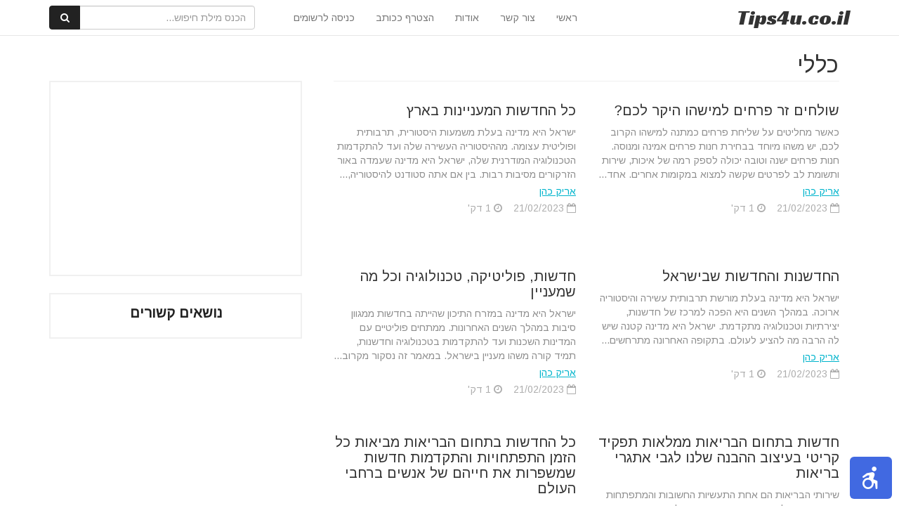

--- FILE ---
content_type: text/html; charset=UTF-8
request_url: https://www.tips4u.co.il/category/%D7%9B%D7%9C%D7%9C%D7%99/page/6/
body_size: 17686
content:
<html lang="en">
<head>
    
        <link href="https://www.tips4u.co.il/wp-content/themes/tips4u/css/spinner.css" rel="stylesheet" />
    <meta http-equiv="Content-Type" content="text/html; charset=utf-8" />
    <meta http-equiv="X-UA-Compatible" content="IE=edge">
    <meta name="B-verify" content="1554c00f1458f043f7f0d101cf8e5a0319377c0b" />
    <meta name="viewport" content="width=device-width, initial-scale=1">
    <meta name="description" content="פורטל הטיפים">
    <title>כללי</title>
    <!-- Bootstrap Core CSS -->
    <link href="https://maxcdn.bootstrapcdn.com/bootstrap/3.3.7/css/bootstrap.min.css" rel="stylesheet" />
    <!-- Custom Fonts -->
    <link href="https://maxcdn.bootstrapcdn.com/font-awesome/4.7.0/css/font-awesome.min.css" rel="stylesheet" />
    <!-- HTML5 Shim and Respond.js IE8 support of HTML5 elements and media queries -->
    <!-- WARNING: Respond.js doesn't work if you view the page via file:// -->
    <!--[if lt IE 9]>
        <script src="https://oss.maxcdn.com/libs/html5shiv/3.7.0/html5shiv.js"></script>
        <script src="https://oss.maxcdn.com/libs/respond.js/1.4.2/respond.min.js"></script>
    <![endif]-->
    
    <link rel="stylesheet" href="https://cdnjs.cloudflare.com/ajax/libs/bootstrap-rtl/3.4.0/css/bootstrap-rtl.min.css" />
    <link href="//fonts.googleapis.com/earlyaccess/opensanshebrew.css" rel="stylesheet">
    <link href="https://fonts.googleapis.com/css?family=Arimo" rel="stylesheet">
    <link href="https://fonts.googleapis.com/css?family=Racing+Sans+One" rel="stylesheet">

    <link href="https://www.tips4u.co.il/wp-content/themes/tips4u/style.css" rel="stylesheet" />
   
    <meta name='robots' content='max-image-preview:large' />

            <script data-no-defer="1" data-ezscrex="false" data-cfasync="false" data-pagespeed-no-defer data-cookieconsent="ignore">
                var ctPublicFunctions = {"_ajax_nonce":"ec5b7bd13f","_rest_nonce":"1e5722ea40","_ajax_url":"\/wp-admin\/admin-ajax.php","_rest_url":"https:\/\/www.tips4u.co.il\/wp-json\/","data__cookies_type":"native","data__ajax_type":"admin_ajax","text__wait_for_decoding":"Decoding the contact data, let us a few seconds to finish. Anti-Spam by CleanTalk","cookiePrefix":"","wprocket_detected":false}
            </script>
        
            <script data-no-defer="1" data-ezscrex="false" data-cfasync="false" data-pagespeed-no-defer data-cookieconsent="ignore">
                var ctPublic = {"_ajax_nonce":"ec5b7bd13f","settings__forms__check_internal":"0","settings__forms__check_external":"0","settings__forms__search_test":"1","settings__data__bot_detector_enabled":0,"blog_home":"https:\/\/www.tips4u.co.il\/","pixel__setting":"0","pixel__enabled":false,"pixel__url":null,"data__email_check_before_post":1,"data__cookies_type":"native","data__key_is_ok":true,"data__visible_fields_required":true,"wl_brandname":"Anti-Spam by CleanTalk","wl_brandname_short":"CleanTalk","ct_checkjs_key":276119723,"emailEncoderPassKey":"c4c8ff24649e43d365688a3d0f054132","bot_detector_forms_excluded":"W10=","advancedCacheExists":false,"varnishCacheExists":false,"wc_ajax_add_to_cart":false}
            </script>
        <link rel='dns-prefetch' href='//www.tips4u.co.il' />
<link rel="alternate" type="application/rss+xml" title="פורטל הטיפים &laquo; פיד מהקטגוריה כללי" href="https://www.tips4u.co.il/category/%d7%9b%d7%9c%d7%9c%d7%99/feed/" />
<script type="text/javascript">
/* <![CDATA[ */
window._wpemojiSettings = {"baseUrl":"https:\/\/s.w.org\/images\/core\/emoji\/15.0.3\/72x72\/","ext":".png","svgUrl":"https:\/\/s.w.org\/images\/core\/emoji\/15.0.3\/svg\/","svgExt":".svg","source":{"concatemoji":"https:\/\/www.tips4u.co.il\/wp-includes\/js\/wp-emoji-release.min.js?ver=6.6.4"}};
/*! This file is auto-generated */
!function(i,n){var o,s,e;function c(e){try{var t={supportTests:e,timestamp:(new Date).valueOf()};sessionStorage.setItem(o,JSON.stringify(t))}catch(e){}}function p(e,t,n){e.clearRect(0,0,e.canvas.width,e.canvas.height),e.fillText(t,0,0);var t=new Uint32Array(e.getImageData(0,0,e.canvas.width,e.canvas.height).data),r=(e.clearRect(0,0,e.canvas.width,e.canvas.height),e.fillText(n,0,0),new Uint32Array(e.getImageData(0,0,e.canvas.width,e.canvas.height).data));return t.every(function(e,t){return e===r[t]})}function u(e,t,n){switch(t){case"flag":return n(e,"\ud83c\udff3\ufe0f\u200d\u26a7\ufe0f","\ud83c\udff3\ufe0f\u200b\u26a7\ufe0f")?!1:!n(e,"\ud83c\uddfa\ud83c\uddf3","\ud83c\uddfa\u200b\ud83c\uddf3")&&!n(e,"\ud83c\udff4\udb40\udc67\udb40\udc62\udb40\udc65\udb40\udc6e\udb40\udc67\udb40\udc7f","\ud83c\udff4\u200b\udb40\udc67\u200b\udb40\udc62\u200b\udb40\udc65\u200b\udb40\udc6e\u200b\udb40\udc67\u200b\udb40\udc7f");case"emoji":return!n(e,"\ud83d\udc26\u200d\u2b1b","\ud83d\udc26\u200b\u2b1b")}return!1}function f(e,t,n){var r="undefined"!=typeof WorkerGlobalScope&&self instanceof WorkerGlobalScope?new OffscreenCanvas(300,150):i.createElement("canvas"),a=r.getContext("2d",{willReadFrequently:!0}),o=(a.textBaseline="top",a.font="600 32px Arial",{});return e.forEach(function(e){o[e]=t(a,e,n)}),o}function t(e){var t=i.createElement("script");t.src=e,t.defer=!0,i.head.appendChild(t)}"undefined"!=typeof Promise&&(o="wpEmojiSettingsSupports",s=["flag","emoji"],n.supports={everything:!0,everythingExceptFlag:!0},e=new Promise(function(e){i.addEventListener("DOMContentLoaded",e,{once:!0})}),new Promise(function(t){var n=function(){try{var e=JSON.parse(sessionStorage.getItem(o));if("object"==typeof e&&"number"==typeof e.timestamp&&(new Date).valueOf()<e.timestamp+604800&&"object"==typeof e.supportTests)return e.supportTests}catch(e){}return null}();if(!n){if("undefined"!=typeof Worker&&"undefined"!=typeof OffscreenCanvas&&"undefined"!=typeof URL&&URL.createObjectURL&&"undefined"!=typeof Blob)try{var e="postMessage("+f.toString()+"("+[JSON.stringify(s),u.toString(),p.toString()].join(",")+"));",r=new Blob([e],{type:"text/javascript"}),a=new Worker(URL.createObjectURL(r),{name:"wpTestEmojiSupports"});return void(a.onmessage=function(e){c(n=e.data),a.terminate(),t(n)})}catch(e){}c(n=f(s,u,p))}t(n)}).then(function(e){for(var t in e)n.supports[t]=e[t],n.supports.everything=n.supports.everything&&n.supports[t],"flag"!==t&&(n.supports.everythingExceptFlag=n.supports.everythingExceptFlag&&n.supports[t]);n.supports.everythingExceptFlag=n.supports.everythingExceptFlag&&!n.supports.flag,n.DOMReady=!1,n.readyCallback=function(){n.DOMReady=!0}}).then(function(){return e}).then(function(){var e;n.supports.everything||(n.readyCallback(),(e=n.source||{}).concatemoji?t(e.concatemoji):e.wpemoji&&e.twemoji&&(t(e.twemoji),t(e.wpemoji)))}))}((window,document),window._wpemojiSettings);
/* ]]> */
</script>
<style id='wp-emoji-styles-inline-css' type='text/css'>

	img.wp-smiley, img.emoji {
		display: inline !important;
		border: none !important;
		box-shadow: none !important;
		height: 1em !important;
		width: 1em !important;
		margin: 0 0.07em !important;
		vertical-align: -0.1em !important;
		background: none !important;
		padding: 0 !important;
	}
</style>
<link rel='stylesheet' id='wp-block-library-rtl-css' href='https://www.tips4u.co.il/wp-includes/css/dist/block-library/style-rtl.min.css?ver=6.6.4' type='text/css' media='all' />
<style id='classic-theme-styles-inline-css' type='text/css'>
/*! This file is auto-generated */
.wp-block-button__link{color:#fff;background-color:#32373c;border-radius:9999px;box-shadow:none;text-decoration:none;padding:calc(.667em + 2px) calc(1.333em + 2px);font-size:1.125em}.wp-block-file__button{background:#32373c;color:#fff;text-decoration:none}
</style>
<style id='global-styles-inline-css' type='text/css'>
:root{--wp--preset--aspect-ratio--square: 1;--wp--preset--aspect-ratio--4-3: 4/3;--wp--preset--aspect-ratio--3-4: 3/4;--wp--preset--aspect-ratio--3-2: 3/2;--wp--preset--aspect-ratio--2-3: 2/3;--wp--preset--aspect-ratio--16-9: 16/9;--wp--preset--aspect-ratio--9-16: 9/16;--wp--preset--color--black: #000000;--wp--preset--color--cyan-bluish-gray: #abb8c3;--wp--preset--color--white: #ffffff;--wp--preset--color--pale-pink: #f78da7;--wp--preset--color--vivid-red: #cf2e2e;--wp--preset--color--luminous-vivid-orange: #ff6900;--wp--preset--color--luminous-vivid-amber: #fcb900;--wp--preset--color--light-green-cyan: #7bdcb5;--wp--preset--color--vivid-green-cyan: #00d084;--wp--preset--color--pale-cyan-blue: #8ed1fc;--wp--preset--color--vivid-cyan-blue: #0693e3;--wp--preset--color--vivid-purple: #9b51e0;--wp--preset--gradient--vivid-cyan-blue-to-vivid-purple: linear-gradient(135deg,rgba(6,147,227,1) 0%,rgb(155,81,224) 100%);--wp--preset--gradient--light-green-cyan-to-vivid-green-cyan: linear-gradient(135deg,rgb(122,220,180) 0%,rgb(0,208,130) 100%);--wp--preset--gradient--luminous-vivid-amber-to-luminous-vivid-orange: linear-gradient(135deg,rgba(252,185,0,1) 0%,rgba(255,105,0,1) 100%);--wp--preset--gradient--luminous-vivid-orange-to-vivid-red: linear-gradient(135deg,rgba(255,105,0,1) 0%,rgb(207,46,46) 100%);--wp--preset--gradient--very-light-gray-to-cyan-bluish-gray: linear-gradient(135deg,rgb(238,238,238) 0%,rgb(169,184,195) 100%);--wp--preset--gradient--cool-to-warm-spectrum: linear-gradient(135deg,rgb(74,234,220) 0%,rgb(151,120,209) 20%,rgb(207,42,186) 40%,rgb(238,44,130) 60%,rgb(251,105,98) 80%,rgb(254,248,76) 100%);--wp--preset--gradient--blush-light-purple: linear-gradient(135deg,rgb(255,206,236) 0%,rgb(152,150,240) 100%);--wp--preset--gradient--blush-bordeaux: linear-gradient(135deg,rgb(254,205,165) 0%,rgb(254,45,45) 50%,rgb(107,0,62) 100%);--wp--preset--gradient--luminous-dusk: linear-gradient(135deg,rgb(255,203,112) 0%,rgb(199,81,192) 50%,rgb(65,88,208) 100%);--wp--preset--gradient--pale-ocean: linear-gradient(135deg,rgb(255,245,203) 0%,rgb(182,227,212) 50%,rgb(51,167,181) 100%);--wp--preset--gradient--electric-grass: linear-gradient(135deg,rgb(202,248,128) 0%,rgb(113,206,126) 100%);--wp--preset--gradient--midnight: linear-gradient(135deg,rgb(2,3,129) 0%,rgb(40,116,252) 100%);--wp--preset--font-size--small: 13px;--wp--preset--font-size--medium: 20px;--wp--preset--font-size--large: 36px;--wp--preset--font-size--x-large: 42px;--wp--preset--spacing--20: 0.44rem;--wp--preset--spacing--30: 0.67rem;--wp--preset--spacing--40: 1rem;--wp--preset--spacing--50: 1.5rem;--wp--preset--spacing--60: 2.25rem;--wp--preset--spacing--70: 3.38rem;--wp--preset--spacing--80: 5.06rem;--wp--preset--shadow--natural: 6px 6px 9px rgba(0, 0, 0, 0.2);--wp--preset--shadow--deep: 12px 12px 50px rgba(0, 0, 0, 0.4);--wp--preset--shadow--sharp: 6px 6px 0px rgba(0, 0, 0, 0.2);--wp--preset--shadow--outlined: 6px 6px 0px -3px rgba(255, 255, 255, 1), 6px 6px rgba(0, 0, 0, 1);--wp--preset--shadow--crisp: 6px 6px 0px rgba(0, 0, 0, 1);}:where(.is-layout-flex){gap: 0.5em;}:where(.is-layout-grid){gap: 0.5em;}body .is-layout-flex{display: flex;}.is-layout-flex{flex-wrap: wrap;align-items: center;}.is-layout-flex > :is(*, div){margin: 0;}body .is-layout-grid{display: grid;}.is-layout-grid > :is(*, div){margin: 0;}:where(.wp-block-columns.is-layout-flex){gap: 2em;}:where(.wp-block-columns.is-layout-grid){gap: 2em;}:where(.wp-block-post-template.is-layout-flex){gap: 1.25em;}:where(.wp-block-post-template.is-layout-grid){gap: 1.25em;}.has-black-color{color: var(--wp--preset--color--black) !important;}.has-cyan-bluish-gray-color{color: var(--wp--preset--color--cyan-bluish-gray) !important;}.has-white-color{color: var(--wp--preset--color--white) !important;}.has-pale-pink-color{color: var(--wp--preset--color--pale-pink) !important;}.has-vivid-red-color{color: var(--wp--preset--color--vivid-red) !important;}.has-luminous-vivid-orange-color{color: var(--wp--preset--color--luminous-vivid-orange) !important;}.has-luminous-vivid-amber-color{color: var(--wp--preset--color--luminous-vivid-amber) !important;}.has-light-green-cyan-color{color: var(--wp--preset--color--light-green-cyan) !important;}.has-vivid-green-cyan-color{color: var(--wp--preset--color--vivid-green-cyan) !important;}.has-pale-cyan-blue-color{color: var(--wp--preset--color--pale-cyan-blue) !important;}.has-vivid-cyan-blue-color{color: var(--wp--preset--color--vivid-cyan-blue) !important;}.has-vivid-purple-color{color: var(--wp--preset--color--vivid-purple) !important;}.has-black-background-color{background-color: var(--wp--preset--color--black) !important;}.has-cyan-bluish-gray-background-color{background-color: var(--wp--preset--color--cyan-bluish-gray) !important;}.has-white-background-color{background-color: var(--wp--preset--color--white) !important;}.has-pale-pink-background-color{background-color: var(--wp--preset--color--pale-pink) !important;}.has-vivid-red-background-color{background-color: var(--wp--preset--color--vivid-red) !important;}.has-luminous-vivid-orange-background-color{background-color: var(--wp--preset--color--luminous-vivid-orange) !important;}.has-luminous-vivid-amber-background-color{background-color: var(--wp--preset--color--luminous-vivid-amber) !important;}.has-light-green-cyan-background-color{background-color: var(--wp--preset--color--light-green-cyan) !important;}.has-vivid-green-cyan-background-color{background-color: var(--wp--preset--color--vivid-green-cyan) !important;}.has-pale-cyan-blue-background-color{background-color: var(--wp--preset--color--pale-cyan-blue) !important;}.has-vivid-cyan-blue-background-color{background-color: var(--wp--preset--color--vivid-cyan-blue) !important;}.has-vivid-purple-background-color{background-color: var(--wp--preset--color--vivid-purple) !important;}.has-black-border-color{border-color: var(--wp--preset--color--black) !important;}.has-cyan-bluish-gray-border-color{border-color: var(--wp--preset--color--cyan-bluish-gray) !important;}.has-white-border-color{border-color: var(--wp--preset--color--white) !important;}.has-pale-pink-border-color{border-color: var(--wp--preset--color--pale-pink) !important;}.has-vivid-red-border-color{border-color: var(--wp--preset--color--vivid-red) !important;}.has-luminous-vivid-orange-border-color{border-color: var(--wp--preset--color--luminous-vivid-orange) !important;}.has-luminous-vivid-amber-border-color{border-color: var(--wp--preset--color--luminous-vivid-amber) !important;}.has-light-green-cyan-border-color{border-color: var(--wp--preset--color--light-green-cyan) !important;}.has-vivid-green-cyan-border-color{border-color: var(--wp--preset--color--vivid-green-cyan) !important;}.has-pale-cyan-blue-border-color{border-color: var(--wp--preset--color--pale-cyan-blue) !important;}.has-vivid-cyan-blue-border-color{border-color: var(--wp--preset--color--vivid-cyan-blue) !important;}.has-vivid-purple-border-color{border-color: var(--wp--preset--color--vivid-purple) !important;}.has-vivid-cyan-blue-to-vivid-purple-gradient-background{background: var(--wp--preset--gradient--vivid-cyan-blue-to-vivid-purple) !important;}.has-light-green-cyan-to-vivid-green-cyan-gradient-background{background: var(--wp--preset--gradient--light-green-cyan-to-vivid-green-cyan) !important;}.has-luminous-vivid-amber-to-luminous-vivid-orange-gradient-background{background: var(--wp--preset--gradient--luminous-vivid-amber-to-luminous-vivid-orange) !important;}.has-luminous-vivid-orange-to-vivid-red-gradient-background{background: var(--wp--preset--gradient--luminous-vivid-orange-to-vivid-red) !important;}.has-very-light-gray-to-cyan-bluish-gray-gradient-background{background: var(--wp--preset--gradient--very-light-gray-to-cyan-bluish-gray) !important;}.has-cool-to-warm-spectrum-gradient-background{background: var(--wp--preset--gradient--cool-to-warm-spectrum) !important;}.has-blush-light-purple-gradient-background{background: var(--wp--preset--gradient--blush-light-purple) !important;}.has-blush-bordeaux-gradient-background{background: var(--wp--preset--gradient--blush-bordeaux) !important;}.has-luminous-dusk-gradient-background{background: var(--wp--preset--gradient--luminous-dusk) !important;}.has-pale-ocean-gradient-background{background: var(--wp--preset--gradient--pale-ocean) !important;}.has-electric-grass-gradient-background{background: var(--wp--preset--gradient--electric-grass) !important;}.has-midnight-gradient-background{background: var(--wp--preset--gradient--midnight) !important;}.has-small-font-size{font-size: var(--wp--preset--font-size--small) !important;}.has-medium-font-size{font-size: var(--wp--preset--font-size--medium) !important;}.has-large-font-size{font-size: var(--wp--preset--font-size--large) !important;}.has-x-large-font-size{font-size: var(--wp--preset--font-size--x-large) !important;}
:where(.wp-block-post-template.is-layout-flex){gap: 1.25em;}:where(.wp-block-post-template.is-layout-grid){gap: 1.25em;}
:where(.wp-block-columns.is-layout-flex){gap: 2em;}:where(.wp-block-columns.is-layout-grid){gap: 2em;}
:root :where(.wp-block-pullquote){font-size: 1.5em;line-height: 1.6;}
</style>
<link rel='stylesheet' id='ct_public_css-css' href='https://www.tips4u.co.il/wp-content/plugins/cleantalk-spam-protect/css/cleantalk-public.min.css?ver=6.42.1' type='text/css' media='all' />
<script type="text/javascript" src="https://www.tips4u.co.il/wp-includes/js/jquery/jquery.min.js?ver=3.7.1" id="jquery-core-js"></script>
<script type="text/javascript" src="https://www.tips4u.co.il/wp-includes/js/jquery/jquery-migrate.min.js?ver=3.4.1" id="jquery-migrate-js"></script>
<script type="text/javascript" data-pagespeed-no-defer src="https://www.tips4u.co.il/wp-content/plugins/cleantalk-spam-protect/js/apbct-public-bundle.min.js?ver=6.42.1" id="ct_public_functions-js"></script>
<link rel="https://api.w.org/" href="https://www.tips4u.co.il/wp-json/" /><link rel="alternate" title="JSON" type="application/json" href="https://www.tips4u.co.il/wp-json/wp/v2/categories/1" /><link rel="EditURI" type="application/rsd+xml" title="RSD" href="https://www.tips4u.co.il/xmlrpc.php?rsd" />
<meta name="generator" content="WordPress 6.6.4" />
    <script>
        var userLogged = 0;
        var templateDir = "https://www.tips4u.co.il/wp-content/themes/tips4u";
    </script>  

    <!-- Global site tag (gtag.js) - Google Analytics -->
    <script async src="https://www.googletagmanager.com/gtag/js?id=UA-118309378-1"></script>
    <script>
    window.dataLayer = window.dataLayer || [];
    function gtag(){dataLayer.push(arguments);}
    gtag('js', new Date());
    gtag('config', 'UA-118309378-1');
    </script>

    <!-- Facebook Pixel Code -->
    <script>
    !function(f,b,e,v,n,t,s)
    {if(f.fbq)return;n=f.fbq=function(){n.callMethod?
    n.callMethod.apply(n,arguments):n.queue.push(arguments)};
    if(!f._fbq)f._fbq=n;n.push=n;n.loaded=!0;n.version='2.0';
    n.queue=[];t=b.createElement(e);t.async=!0;
    t.src=v;s=b.getElementsByTagName(e)[0];
    s.parentNode.insertBefore(t,s)}(window, document,'script',
    'https://connect.facebook.net/en_US/fbevents.js');
    fbq('init', '634214316745185');
    fbq('track', 'PageView');
    </script>
    <noscript><img height="1" width="1" style="display:none"
    src="https://www.facebook.com/tr?id=634214316745185&ev=PageView&noscript=1"
    /></noscript>
    <!-- End Facebook Pixel Code -->

    <!-- Hotjar Tracking Code for www.tips4u.co.il -->
    <script>
        (function(h,o,t,j,a,r){
            h.hj=h.hj||function(){(h.hj.q=h.hj.q||[]).push(arguments)};
            h._hjSettings={hjid:1165688,hjsv:6};
            a=o.getElementsByTagName('head')[0];
            r=o.createElement('script');r.async=1;
            r.src=t+h._hjSettings.hjid+j+h._hjSettings.hjsv;
            a.appendChild(r);
        })(window,document,'https://static.hotjar.com/c/hotjar-','.js?sv=');
    </script>

</head>

<body class="post-page">


    

    <div id="page-loader" class="loading"><div class="showbox"><div class="loader"><svg class="circular" viewBox="25 25 50 50"><circle class="path" cx="50" cy="50" r="20" fill="none" stroke-width="2" stroke-miterlimit="10"/></svg></div></div></div>
<!-- Fixed navbar -->
<div class="navbar navbar-default navbar-fixed-top" role="navigation">
    <div class="container">
        <div class="navbar-header ">
            <button type="button" class="navbar-toggle" data-toggle="collapse" data-target=".navbar-collapse">
            <span class="sr-only">Toggle navigation</span>
            <span class="icon-bar"></span>
            <span class="icon-bar"></span>
            <span class="icon-bar"></span>
            </button>
            <a title="Tips4u" class="navbar-brand " href="/"><span class="b">Tips</span>4u<span class="com">.co.il</span></a>
        </div>
        <div class="navbar-collapse collapse navbar-left">

           
            <ul class="nav navbar-nav ">
                <li><a href="/">ראשי</a></li>
                                            <li>
                                
                                                                    <a title="צור קשר" href="https://www.tips4u.co.il/%d7%a6%d7%95%d7%a8-%d7%a7%d7%a9%d7%a8/">צור קשר</a>
                                                               
                            </li>
                                                        <li>
                                
                                                                    <a title="אודות" href="https://www.tips4u.co.il/about/">אודות</a>
                                                               
                            </li>
                                           
                                        <li><a title="הצטרף ככותב" href="javascript:displayModal('register')">הצטרף ככותב</a></li>
                        <li><a title="כניסה לרשומים" href="javascript:displayModal('login')">כניסה לרשומים</a></li>
                                     
                                    <li class="search-box">
                        <form class="navbar-form" role="search" action="/tip-search/">
                            <div class="input-group">
                                <input type="text" class="form-control search-key" placeholder="הכנס מילת חיפוש..." name="search_query" id="search_query">
                                <div class="input-group-btn">
                                    <button class="btn btn-default" type="submit"><i class="fa fa-fw fa-search"></i></button>
                                </div>
                            </div>
                        </form>
                    </li>
                    
            </ul>

        </div><!--/.nav-collapse -->
    </div>
</div>


   

    <!-- Page Content -->
        <div class="container category-page-content container-no-top-image">
        <!-- Intro Content -->
        <div class="row">
            <div class="col-md-8">

                                <div class="col-md-12">
                    <h1 class="category-title">כללי</h1>  
                </div>
                                <div class="cateory-posts">
                        <div data-post-id="72894" class="col-md-6 cateory-post">
        <div class="row">
            <div class="col-md-12">
                <h3>
                    <a href="https://www.tips4u.co.il/%d7%a9%d7%95%d7%9c%d7%97%d7%99%d7%9d-%d7%96%d7%a8-%d7%a4%d7%a8%d7%97%d7%99%d7%9d-%d7%9c%d7%9e%d7%99%d7%a9%d7%94%d7%95-%d7%94%d7%99%d7%a7%d7%a8-%d7%9c%d7%9b%d7%9d/" title="שולחים זר פרחים למישהו היקר לכם?">שולחים זר פרחים למישהו היקר לכם?</a>
                </h3>
            </div>
        </div>    
        <div class="row">
            <div class="hidden"  title="שולחים זר פרחים למישהו היקר לכם?">
                <img  data-link="https://www.tips4u.co.il/%d7%a9%d7%95%d7%9c%d7%97%d7%99%d7%9d-%d7%96%d7%a8-%d7%a4%d7%a8%d7%97%d7%99%d7%9d-%d7%9c%d7%9e%d7%99%d7%a9%d7%94%d7%95-%d7%94%d7%99%d7%a7%d7%a8-%d7%9c%d7%9b%d7%9d/" alt="שולחים זר פרחים למישהו היקר לכם?" class="thumb" src="" />
                            </div>                                 
            <div class="col-md-12">
                <p class="desc">כאשר מחליטים על שליחת פרחים כמתנה למישהו הקרוב לכם, יש משהו מיוחד בבחירת חנות פרחים אמינה ומנוסה. חנות פרחים ישנה וטובה יכולה לספק רמה של איכות, שירות ותשומת לב לפרטים שקשה למצוא במקומות אחרים.
אחד...</p>
                <div class="post-information">
                    <ul>
                                                    <li class="author">
                                <a class="author-link" href="https://www.tips4u.co.il/author/62-2/" title="אריק כהן">
                                    <span>אריק כהן</span>
                                </a>
                            </li>
                                                    <li class="date">
                            <span title="תאריך עדכון: 21/02/2023">
                            <i class="fa fa-calendar-o" aria-hidden="true"></i>
                            21/02/2023                            </span>
                                                            <span title="זמן קריאה מוערך: 1 דק'">
                                   &nbsp;&nbsp;&nbsp;<i class="fa fa-clock-o" aria-hidden="true"></i>
                                    1 דק'                                </span>
                                                        </li>
                    </ul>
                    
                </div>  
            </div>  
        </div>                          
    </div>



    <div data-post-id="72949" class="col-md-6 cateory-post">
        <div class="row">
            <div class="col-md-12">
                <h3>
                    <a href="https://www.tips4u.co.il/%d7%9b%d7%9c-%d7%94%d7%97%d7%93%d7%a9%d7%95%d7%aa-%d7%94%d7%9e%d7%a2%d7%a0%d7%99%d7%99%d7%a0%d7%95%d7%aa-%d7%91%d7%90%d7%a8%d7%a5/" title="כל החדשות המעניינות בארץ">כל החדשות המעניינות בארץ</a>
                </h3>
            </div>
        </div>    
        <div class="row">
            <div class="hidden"  title="כל החדשות המעניינות בארץ">
                <img  data-link="https://www.tips4u.co.il/%d7%9b%d7%9c-%d7%94%d7%97%d7%93%d7%a9%d7%95%d7%aa-%d7%94%d7%9e%d7%a2%d7%a0%d7%99%d7%99%d7%a0%d7%95%d7%aa-%d7%91%d7%90%d7%a8%d7%a5/" alt="כל החדשות המעניינות בארץ" class="thumb" src="" />
                            </div>                                 
            <div class="col-md-12">
                <p class="desc">ישראל היא מדינה בעלת משמעות היסטורית, תרבותית ופוליטית עצומה. מההיסטוריה העשירה שלה ועד להתקדמות הטכנולוגיה המודרנית שלה, ישראל היא מדינה שעמדה באור הזרקורים מסיבות רבות. בין אם אתה סטודנט להיסטוריה,...</p>
                <div class="post-information">
                    <ul>
                                                    <li class="author">
                                <a class="author-link" href="https://www.tips4u.co.il/author/62-2/" title="אריק כהן">
                                    <span>אריק כהן</span>
                                </a>
                            </li>
                                                    <li class="date">
                            <span title="תאריך עדכון: 21/02/2023">
                            <i class="fa fa-calendar-o" aria-hidden="true"></i>
                            21/02/2023                            </span>
                                                            <span title="זמן קריאה מוערך: 1 דק'">
                                   &nbsp;&nbsp;&nbsp;<i class="fa fa-clock-o" aria-hidden="true"></i>
                                    1 דק'                                </span>
                                                        </li>
                    </ul>
                    
                </div>  
            </div>  
        </div>                          
    </div>



    <div data-post-id="72950" class="col-md-6 cateory-post">
        <div class="row">
            <div class="col-md-12">
                <h3>
                    <a href="https://www.tips4u.co.il/%d7%94%d7%97%d7%93%d7%a9%d7%a0%d7%95%d7%aa-%d7%95%d7%94%d7%97%d7%93%d7%a9%d7%95%d7%aa-%d7%a9%d7%91%d7%99%d7%a9%d7%a8%d7%90%d7%9c/" title="החדשנות והחדשות שבישראל">החדשנות והחדשות שבישראל</a>
                </h3>
            </div>
        </div>    
        <div class="row">
            <div class="hidden"  title="החדשנות והחדשות שבישראל">
                <img  data-link="https://www.tips4u.co.il/%d7%94%d7%97%d7%93%d7%a9%d7%a0%d7%95%d7%aa-%d7%95%d7%94%d7%97%d7%93%d7%a9%d7%95%d7%aa-%d7%a9%d7%91%d7%99%d7%a9%d7%a8%d7%90%d7%9c/" alt="החדשנות והחדשות שבישראל" class="thumb" src="" />
                            </div>                                 
            <div class="col-md-12">
                <p class="desc">ישראל היא מדינה בעלת מורשת תרבותית עשירה והיסטוריה ארוכה. במהלך השנים היא הפכה למרכז של חדשנות, יצירתיות וטכנולוגיה מתקדמת. ישראל היא מדינה קטנה שיש לה הרבה מה להציע לעולם. בתקופה האחרונה מתרחשים...</p>
                <div class="post-information">
                    <ul>
                                                    <li class="author">
                                <a class="author-link" href="https://www.tips4u.co.il/author/62-2/" title="אריק כהן">
                                    <span>אריק כהן</span>
                                </a>
                            </li>
                                                    <li class="date">
                            <span title="תאריך עדכון: 21/02/2023">
                            <i class="fa fa-calendar-o" aria-hidden="true"></i>
                            21/02/2023                            </span>
                                                            <span title="זמן קריאה מוערך: 1 דק'">
                                   &nbsp;&nbsp;&nbsp;<i class="fa fa-clock-o" aria-hidden="true"></i>
                                    1 דק'                                </span>
                                                        </li>
                    </ul>
                    
                </div>  
            </div>  
        </div>                          
    </div>



    <div data-post-id="72951" class="col-md-6 cateory-post">
        <div class="row">
            <div class="col-md-12">
                <h3>
                    <a href="https://www.tips4u.co.il/%d7%97%d7%93%d7%a9%d7%95%d7%aa-%d7%a4%d7%95%d7%9c%d7%99%d7%98%d7%99%d7%a7%d7%94-%d7%98%d7%9b%d7%a0%d7%95%d7%9c%d7%95%d7%92%d7%99%d7%94-%d7%95%d7%9b%d7%9c-%d7%9e%d7%94-%d7%a9%d7%9e%d7%a2%d7%a0%d7%99/" title="חדשות, פוליטיקה, טכנולוגיה וכל מה שמעניין">חדשות, פוליטיקה, טכנולוגיה וכל מה שמעניין</a>
                </h3>
            </div>
        </div>    
        <div class="row">
            <div class="hidden"  title="חדשות, פוליטיקה, טכנולוגיה וכל מה שמעניין">
                <img  data-link="https://www.tips4u.co.il/%d7%97%d7%93%d7%a9%d7%95%d7%aa-%d7%a4%d7%95%d7%9c%d7%99%d7%98%d7%99%d7%a7%d7%94-%d7%98%d7%9b%d7%a0%d7%95%d7%9c%d7%95%d7%92%d7%99%d7%94-%d7%95%d7%9b%d7%9c-%d7%9e%d7%94-%d7%a9%d7%9e%d7%a2%d7%a0%d7%99/" alt="חדשות, פוליטיקה, טכנולוגיה וכל מה שמעניין" class="thumb" src="" />
                            </div>                                 
            <div class="col-md-12">
                <p class="desc">ישראל היא מדינה במזרח התיכון שהייתה בחדשות ממגוון סיבות במהלך השנים האחרונות. ממתחים פוליטיים עם המדינות השכנות ועד להתקדמות בטכנולוגיה וחדשנות, תמיד קורה משהו מעניין בישראל. במאמר זה נסקור מקרוב...</p>
                <div class="post-information">
                    <ul>
                                                    <li class="author">
                                <a class="author-link" href="https://www.tips4u.co.il/author/62-2/" title="אריק כהן">
                                    <span>אריק כהן</span>
                                </a>
                            </li>
                                                    <li class="date">
                            <span title="תאריך עדכון: 21/02/2023">
                            <i class="fa fa-calendar-o" aria-hidden="true"></i>
                            21/02/2023                            </span>
                                                            <span title="זמן קריאה מוערך: 1 דק'">
                                   &nbsp;&nbsp;&nbsp;<i class="fa fa-clock-o" aria-hidden="true"></i>
                                    1 דק'                                </span>
                                                        </li>
                    </ul>
                    
                </div>  
            </div>  
        </div>                          
    </div>



    <div data-post-id="72952" class="col-md-6 cateory-post">
        <div class="row">
            <div class="col-md-12">
                <h3>
                    <a href="https://www.tips4u.co.il/%d7%97%d7%93%d7%a9%d7%95%d7%aa-%d7%91%d7%aa%d7%97%d7%95%d7%9d-%d7%94%d7%91%d7%a8%d7%99%d7%90%d7%95%d7%aa-%d7%9e%d7%9e%d7%9c%d7%90%d7%95%d7%aa-%d7%aa%d7%a4%d7%a7%d7%99%d7%93-%d7%a7%d7%a8%d7%99%d7%98/" title="חדשות בתחום הבריאות ממלאות תפקיד קריטי בעיצוב ההבנה שלנו לגבי אתגרי בריאות">חדשות בתחום הבריאות ממלאות תפקיד קריטי בעיצוב ההבנה שלנו לגבי אתגרי בריאות</a>
                </h3>
            </div>
        </div>    
        <div class="row">
            <div class="hidden"  title="חדשות בתחום הבריאות ממלאות תפקיד קריטי בעיצוב ההבנה שלנו לגבי אתגרי בריאות">
                <img  data-link="https://www.tips4u.co.il/%d7%97%d7%93%d7%a9%d7%95%d7%aa-%d7%91%d7%aa%d7%97%d7%95%d7%9d-%d7%94%d7%91%d7%a8%d7%99%d7%90%d7%95%d7%aa-%d7%9e%d7%9e%d7%9c%d7%90%d7%95%d7%aa-%d7%aa%d7%a4%d7%a7%d7%99%d7%93-%d7%a7%d7%a8%d7%99%d7%98/" alt="חדשות בתחום הבריאות ממלאות תפקיד קריטי בעיצוב ההבנה שלנו לגבי אתגרי בריאות" class="thumb" src="" />
                            </div>                                 
            <div class="col-md-12">
                <p class="desc">שירותי הבריאות הם אחת התעשיות החשובות והמתפתחות במהירות בעולם. עם ההתקדמות בטכנולוגיה רפואית והחשיבות הגוברת המוענקת לשירותי הבריאות, החדשות בתחום הבריאות מעולם לא היו רלוונטיות או חשובות יותר...</p>
                <div class="post-information">
                    <ul>
                                                    <li class="author">
                                <a class="author-link" href="https://www.tips4u.co.il/author/62-2/" title="אריק כהן">
                                    <span>אריק כהן</span>
                                </a>
                            </li>
                                                    <li class="date">
                            <span title="תאריך עדכון: 21/02/2023">
                            <i class="fa fa-calendar-o" aria-hidden="true"></i>
                            21/02/2023                            </span>
                                                            <span title="זמן קריאה מוערך: 2 דק'">
                                   &nbsp;&nbsp;&nbsp;<i class="fa fa-clock-o" aria-hidden="true"></i>
                                    2 דק'                                </span>
                                                        </li>
                    </ul>
                    
                </div>  
            </div>  
        </div>                          
    </div>



    <div data-post-id="72953" class="col-md-6 cateory-post">
        <div class="row">
            <div class="col-md-12">
                <h3>
                    <a href="https://www.tips4u.co.il/%d7%9b%d7%9c-%d7%94%d7%97%d7%93%d7%a9%d7%95%d7%aa-%d7%91%d7%aa%d7%97%d7%95%d7%9d-%d7%94%d7%91%d7%a8%d7%99%d7%90%d7%95%d7%aa-%d7%9e%d7%91%d7%99%d7%90%d7%95%d7%aa-%d7%9b%d7%9c-%d7%94%d7%96%d7%9e%d7%9f/" title="כל החדשות בתחום הבריאות מביאות כל הזמן התפתחויות והתקדמות חדשות שמשפרות את חייהם של אנשים ברחבי העולם">כל החדשות בתחום הבריאות מביאות כל הזמן התפתחויות והתקדמות חדשות שמשפרות את חייהם של אנשים ברחבי העולם</a>
                </h3>
            </div>
        </div>    
        <div class="row">
            <div class="hidden"  title="כל החדשות בתחום הבריאות מביאות כל הזמן התפתחויות והתקדמות חדשות שמשפרות את חייהם של אנשים ברחבי העולם">
                <img  data-link="https://www.tips4u.co.il/%d7%9b%d7%9c-%d7%94%d7%97%d7%93%d7%a9%d7%95%d7%aa-%d7%91%d7%aa%d7%97%d7%95%d7%9d-%d7%94%d7%91%d7%a8%d7%99%d7%90%d7%95%d7%aa-%d7%9e%d7%91%d7%99%d7%90%d7%95%d7%aa-%d7%9b%d7%9c-%d7%94%d7%96%d7%9e%d7%9f/" alt="כל החדשות בתחום הבריאות מביאות כל הזמן התפתחויות והתקדמות חדשות שמשפרות את חייהם של אנשים ברחבי העולם" class="thumb" src="" />
                            </div>                                 
            <div class="col-md-12">
                <p class="desc">שירותי בריאות הם תחום שמתפתח ומשתפר כל הזמן, ואין זה מפתיע שהוא נושא שכיח בחדשות. מטיפולים ותרופות חדשות ועד להתקדמות בטכנולוגיה רפואית, תעשיית הבריאות תמיד מתקדמת ומשפרת את חייהם של אנשים בכל...</p>
                <div class="post-information">
                    <ul>
                                                    <li class="author">
                                <a class="author-link" href="https://www.tips4u.co.il/author/62-2/" title="אריק כהן">
                                    <span>אריק כהן</span>
                                </a>
                            </li>
                                                    <li class="date">
                            <span title="תאריך עדכון: 21/02/2023">
                            <i class="fa fa-calendar-o" aria-hidden="true"></i>
                            21/02/2023                            </span>
                                                            <span title="זמן קריאה מוערך: 1 דק'">
                                   &nbsp;&nbsp;&nbsp;<i class="fa fa-clock-o" aria-hidden="true"></i>
                                    1 דק'                                </span>
                                                        </li>
                    </ul>
                    
                </div>  
            </div>  
        </div>                          
    </div>



    <div data-post-id="72954" class="col-md-6 cateory-post">
        <div class="row">
            <div class="col-md-12">
                <h3>
                    <a href="https://www.tips4u.co.il/%d7%94%d7%aa%d7%a4%d7%aa%d7%97%d7%95%d7%aa-%d7%94%d7%98%d7%9b%d7%a0%d7%95%d7%9c%d7%95%d7%92%d7%99%d7%94-%d7%a2%d7%9d-%d7%94%d7%99%d7%a0%d7%94-%d7%94%d7%9e%d7%9c%d7%90%d7%9b%d7%95%d7%aa%d7%99%d7%aa/" title="התפתחות הטכנולוגיה עם הינה המלאכותית, טכנולוגיית ה- G5 וכל החידושים">התפתחות הטכנולוגיה עם הינה המלאכותית, טכנולוגיית ה- G5 וכל החידושים</a>
                </h3>
            </div>
        </div>    
        <div class="row">
            <div class="hidden"  title="התפתחות הטכנולוגיה עם הינה המלאכותית, טכנולוגיית ה- G5 וכל החידושים">
                <img  data-link="https://www.tips4u.co.il/%d7%94%d7%aa%d7%a4%d7%aa%d7%97%d7%95%d7%aa-%d7%94%d7%98%d7%9b%d7%a0%d7%95%d7%9c%d7%95%d7%92%d7%99%d7%94-%d7%a2%d7%9d-%d7%94%d7%99%d7%a0%d7%94-%d7%94%d7%9e%d7%9c%d7%90%d7%9b%d7%95%d7%aa%d7%99%d7%aa/" alt="התפתחות הטכנולוגיה עם הינה המלאכותית, טכנולוגיית ה- G5 וכל החידושים" class="thumb" src="" />
                            </div>                                 
            <div class="col-md-12">
                <p class="desc">כיום אנו רואים כיצד התפתחה הטכנולוגיה בתחומים רבים. בהמשך המאמר ניתן לכם מעט על ההתקדמות הטכנולוגית וכן סקירה כללית של כמה מהאירועים והמגמות המשמעותיות שהתרחשו בעבר הקרוב.
התקדמות בבינה מלאכותית...</p>
                <div class="post-information">
                    <ul>
                                                    <li class="author">
                                <a class="author-link" href="https://www.tips4u.co.il/author/62-2/" title="אריק כהן">
                                    <span>אריק כהן</span>
                                </a>
                            </li>
                                                    <li class="date">
                            <span title="תאריך עדכון: 21/02/2023">
                            <i class="fa fa-calendar-o" aria-hidden="true"></i>
                            21/02/2023                            </span>
                                                            <span title="זמן קריאה מוערך: 1 דק'">
                                   &nbsp;&nbsp;&nbsp;<i class="fa fa-clock-o" aria-hidden="true"></i>
                                    1 דק'                                </span>
                                                        </li>
                    </ul>
                    
                </div>  
            </div>  
        </div>                          
    </div>



    <div data-post-id="72955" class="col-md-6 cateory-post">
        <div class="row">
            <div class="col-md-12">
                <h3>
                    <a href="https://www.tips4u.co.il/%d7%94%d7%97%d7%93%d7%a9%d7%95%d7%aa-%d7%91%d7%aa%d7%97%d7%95%d7%9d-%d7%94%d7%99%d7%95%d7%a4%d7%99-%d7%95%d7%94%d7%98%d7%99%d7%a4%d7%95%d7%97/" title="החדשות בתחום היופי והטיפוח">החדשות בתחום היופי והטיפוח</a>
                </h3>
            </div>
        </div>    
        <div class="row">
            <div class="hidden"  title="החדשות בתחום היופי והטיפוח">
                <img  data-link="https://www.tips4u.co.il/%d7%94%d7%97%d7%93%d7%a9%d7%95%d7%aa-%d7%91%d7%aa%d7%97%d7%95%d7%9d-%d7%94%d7%99%d7%95%d7%a4%d7%99-%d7%95%d7%94%d7%98%d7%99%d7%a4%d7%95%d7%97/" alt="החדשות בתחום היופי והטיפוח" class="thumb" src="" />
                            </div>                                 
            <div class="col-md-12">
                <p class="desc">תחום היופי והטיפוח הוא ענף שצומח במהירות, אשר חווה התקדמות רבות בשנים האחרונות. מטיפוח עור ועד איפור וטיפוח שיער, הצרכנים מחפשים כל הזמן מוצרים חדשניים שיכולים לעזור להם להיראות ולהרגיש במיטבם....</p>
                <div class="post-information">
                    <ul>
                                                    <li class="author">
                                <a class="author-link" href="https://www.tips4u.co.il/author/62-2/" title="אריק כהן">
                                    <span>אריק כהן</span>
                                </a>
                            </li>
                                                    <li class="date">
                            <span title="תאריך עדכון: 21/02/2023">
                            <i class="fa fa-calendar-o" aria-hidden="true"></i>
                            21/02/2023                            </span>
                                                            <span title="זמן קריאה מוערך: 1 דק'">
                                   &nbsp;&nbsp;&nbsp;<i class="fa fa-clock-o" aria-hidden="true"></i>
                                    1 דק'                                </span>
                                                        </li>
                    </ul>
                    
                </div>  
            </div>  
        </div>                          
    </div>



    <div data-post-id="72956" class="col-md-6 cateory-post">
        <div class="row">
            <div class="col-md-12">
                <h3>
                    <a href="https://www.tips4u.co.il/%d7%9b%d7%9c-%d7%94%d7%9e%d7%99%d7%93%d7%a2-%d7%a2%d7%9c-%d7%aa%d7%97%d7%95%d7%9d-%d7%94%d7%98%d7%99%d7%a4%d7%95%d7%97-%d7%95%d7%94%d7%99%d7%95%d7%a4%d7%99-%d7%a9%d7%a2%d7%91%d7%a8-%d7%9e%d7%94%d7%a4/" title="כל המידע על תחום הטיפוח והיופי שעבר מהפך משמעותי בשנים האחרונות">כל המידע על תחום הטיפוח והיופי שעבר מהפך משמעותי בשנים האחרונות</a>
                </h3>
            </div>
        </div>    
        <div class="row">
            <div class="hidden"  title="כל המידע על תחום הטיפוח והיופי שעבר מהפך משמעותי בשנים האחרונות">
                <img  data-link="https://www.tips4u.co.il/%d7%9b%d7%9c-%d7%94%d7%9e%d7%99%d7%93%d7%a2-%d7%a2%d7%9c-%d7%aa%d7%97%d7%95%d7%9d-%d7%94%d7%98%d7%99%d7%a4%d7%95%d7%97-%d7%95%d7%94%d7%99%d7%95%d7%a4%d7%99-%d7%a9%d7%a2%d7%91%d7%a8-%d7%9e%d7%94%d7%a4/" alt="כל המידע על תחום הטיפוח והיופי שעבר מהפך משמעותי בשנים האחרונות" class="thumb" src="" />
                            </div>                                 
            <div class="col-md-12">
                <p class="desc">תחום הטיפוח והיופי עבר מהפך משמעותי בשנים האחרונות, עם התקדמות הטכנולוגיה ודרישה גוברת למוצרים טבעיים וידידותיים לסביבה. הנה כמה מהחדשות האחרונות והטרנדים הפופולריים בתחום זה.
עלייתה של K-Beauty-...</p>
                <div class="post-information">
                    <ul>
                                                    <li class="author">
                                <a class="author-link" href="https://www.tips4u.co.il/author/62-2/" title="אריק כהן">
                                    <span>אריק כהן</span>
                                </a>
                            </li>
                                                    <li class="date">
                            <span title="תאריך עדכון: 21/02/2023">
                            <i class="fa fa-calendar-o" aria-hidden="true"></i>
                            21/02/2023                            </span>
                                                            <span title="זמן קריאה מוערך: 1 דק'">
                                   &nbsp;&nbsp;&nbsp;<i class="fa fa-clock-o" aria-hidden="true"></i>
                                    1 דק'                                </span>
                                                        </li>
                    </ul>
                    
                </div>  
            </div>  
        </div>                          
    </div>



    <div data-post-id="72957" class="col-md-6 cateory-post">
        <div class="row">
            <div class="col-md-12">
                <h3>
                    <a href="https://www.tips4u.co.il/%d7%9e%d7%9b%d7%99%d7%a8%d7%99%d7%9d-%d7%90%d7%aa-%d7%aa%d7%97%d7%95%d7%9d-%d7%94%d7%98%d7%99%d7%a4%d7%95%d7%97-%d7%95%d7%94%d7%99%d7%95%d7%a4%d7%99-%d7%a9%d7%9e%d7%95%d7%aa%d7%90%d7%9d-%d7%90%d7%99/" title="מכירים את תחום הטיפוח והיופי שמותאם אישית?">מכירים את תחום הטיפוח והיופי שמותאם אישית?</a>
                </h3>
            </div>
        </div>    
        <div class="row">
            <div class="hidden"  title="מכירים את תחום הטיפוח והיופי שמותאם אישית?">
                <img  data-link="https://www.tips4u.co.il/%d7%9e%d7%9b%d7%99%d7%a8%d7%99%d7%9d-%d7%90%d7%aa-%d7%aa%d7%97%d7%95%d7%9d-%d7%94%d7%98%d7%99%d7%a4%d7%95%d7%97-%d7%95%d7%94%d7%99%d7%95%d7%a4%d7%99-%d7%a9%d7%9e%d7%95%d7%aa%d7%90%d7%9d-%d7%90%d7%99/" alt="מכירים את תחום הטיפוח והיופי שמותאם אישית?" class="thumb" src="" />
                            </div>                                 
            <div class="col-md-12">
                <p class="desc">תעשיית היופי והטיפוח ראתה צמיחה והתקדמות משמעותית בשנים האחרונות, כאשר מוצרים וטכניקות חדשים הוכנסו כדי לענות על הצרכים וההעדפות המשתנות של הצרכנים. להלן כמה מהפיתוחים והטרנדים האחרונים בתחום...</p>
                <div class="post-information">
                    <ul>
                                                    <li class="author">
                                <a class="author-link" href="https://www.tips4u.co.il/author/62-2/" title="אריק כהן">
                                    <span>אריק כהן</span>
                                </a>
                            </li>
                                                    <li class="date">
                            <span title="תאריך עדכון: 21/02/2023">
                            <i class="fa fa-calendar-o" aria-hidden="true"></i>
                            21/02/2023                            </span>
                                                            <span title="זמן קריאה מוערך: 1 דק'">
                                   &nbsp;&nbsp;&nbsp;<i class="fa fa-clock-o" aria-hidden="true"></i>
                                    1 דק'                                </span>
                                                        </li>
                    </ul>
                    
                </div>  
            </div>  
        </div>                          
    </div>



    <div data-post-id="72958" class="col-md-6 cateory-post">
        <div class="row">
            <div class="col-md-12">
                <h3>
                    <a href="https://www.tips4u.co.il/%d7%94%d7%9b%d7%9c%d7%9b%d7%9c%d7%94-%d7%9e%d7%aa%d7%a4%d7%aa%d7%97%d7%aa-%d7%9b%d7%9c-%d7%94%d7%96%d7%9e%d7%9f-%d7%95%d7%99%d7%a9-%d7%9c%d7%a0%d7%95-%d7%94%d7%a8%d7%91%d7%94-%d7%9e%d7%94-%d7%9c%d7%a6/" title="הכלכלה מתפתחת כל הזמן ויש לנו הרבה מה לצפות בשנים הקרובות">הכלכלה מתפתחת כל הזמן ויש לנו הרבה מה לצפות בשנים הקרובות</a>
                </h3>
            </div>
        </div>    
        <div class="row">
            <div class="hidden"  title="הכלכלה מתפתחת כל הזמן ויש לנו הרבה מה לצפות בשנים הקרובות">
                <img  data-link="https://www.tips4u.co.il/%d7%94%d7%9b%d7%9c%d7%9b%d7%9c%d7%94-%d7%9e%d7%aa%d7%a4%d7%aa%d7%97%d7%aa-%d7%9b%d7%9c-%d7%94%d7%96%d7%9e%d7%9f-%d7%95%d7%99%d7%a9-%d7%9c%d7%a0%d7%95-%d7%94%d7%a8%d7%91%d7%94-%d7%9e%d7%94-%d7%9c%d7%a6/" alt="הכלכלה מתפתחת כל הזמן ויש לנו הרבה מה לצפות בשנים הקרובות" class="thumb" src="" />
                            </div>                                 
            <div class="col-md-12">
                <p class="desc">הנוף הכלכלי העולמי ראה שינויים ואתגרים רבים בשנים האחרונות, כאשר הקורונה המתמשכת ממשיכה להיות השפעה גדולה על כלכלות ברחבי העולם. הנה הצצה לכמה מהחדשות מגדל העמק והמגמות האחרונות בתחום הכלכלי בארץ...</p>
                <div class="post-information">
                    <ul>
                                                    <li class="author">
                                <a class="author-link" href="https://www.tips4u.co.il/author/62-2/" title="אריק כהן">
                                    <span>אריק כהן</span>
                                </a>
                            </li>
                                                    <li class="date">
                            <span title="תאריך עדכון: 21/02/2023">
                            <i class="fa fa-calendar-o" aria-hidden="true"></i>
                            21/02/2023                            </span>
                                                            <span title="זמן קריאה מוערך: 2 דק'">
                                   &nbsp;&nbsp;&nbsp;<i class="fa fa-clock-o" aria-hidden="true"></i>
                                    2 דק'                                </span>
                                                        </li>
                    </ul>
                    
                </div>  
            </div>  
        </div>                          
    </div>



    <div data-post-id="72805" class="col-md-6 cateory-post">
        <div class="row">
            <div class="col-md-12">
                <h3>
                    <a href="https://www.tips4u.co.il/%d7%9b%d7%9e%d7%94-%d7%a1%d7%99%d7%91%d7%95%d7%aa-%d7%98%d7%95%d7%91%d7%95%d7%aa-%d7%9c%d7%91%d7%97%d7%95%d7%a8-%d7%91%d7%a2%d7%99%d7%a6%d7%95%d7%91-%d7%9e%d7%98%d7%91%d7%97%d7%99%d7%9d-%d7%9e%d7%95/" title="כמה סיבות טובות לבחור בעיצוב מטבחים מודרניים">כמה סיבות טובות לבחור בעיצוב מטבחים מודרניים</a>
                </h3>
            </div>
        </div>    
        <div class="row">
            <div class="hidden"  title="כמה סיבות טובות לבחור בעיצוב מטבחים מודרניים">
                <img  data-link="https://www.tips4u.co.il/%d7%9b%d7%9e%d7%94-%d7%a1%d7%99%d7%91%d7%95%d7%aa-%d7%98%d7%95%d7%91%d7%95%d7%aa-%d7%9c%d7%91%d7%97%d7%95%d7%a8-%d7%91%d7%a2%d7%99%d7%a6%d7%95%d7%91-%d7%9e%d7%98%d7%91%d7%97%d7%99%d7%9d-%d7%9e%d7%95/" alt="כמה סיבות טובות לבחור בעיצוב מטבחים מודרניים" class="thumb" src="" />
                            </div>                                 
            <div class="col-md-12">
                <p class="desc">מטבחים מודרניים נועדו לספק סביבת בישול נוחה ונעימה, כמו גם חלל עבודה גדול. זה מושג באמצעות שימוש בטכנולוגיה מתקדמת ותכונות עיצוב חדשניות. במאמר זה, נדון בכמה מהיתרונות הטכניים העיקריים של מטבחים...</p>
                <div class="post-information">
                    <ul>
                                                    <li class="author">
                                <a class="author-link" href="https://www.tips4u.co.il/author/62-2/" title="אריק כהן">
                                    <span>אריק כהן</span>
                                </a>
                            </li>
                                                    <li class="date">
                            <span title="תאריך עדכון: 21/02/2023">
                            <i class="fa fa-calendar-o" aria-hidden="true"></i>
                            21/02/2023                            </span>
                                                            <span title="זמן קריאה מוערך: 2 דק'">
                                   &nbsp;&nbsp;&nbsp;<i class="fa fa-clock-o" aria-hidden="true"></i>
                                    2 דק'                                </span>
                                                        </li>
                    </ul>
                    
                </div>  
            </div>  
        </div>                          
    </div>



                </div>                   
            </div>
            <div class="col-md-4 category-side">


                                    <div class="side-box">
                        <div class="row">
                            <div class="col-md-12 text-center">
                                <script async src="//pagead2.googlesyndication.com/pagead/js/adsbygoogle.js"></script>
<!-- Tips4u - SideBox -->
<ins class="adsbygoogle"
     style="display:inline-block;width:300px;height:250px"
     data-ad-client="ca-pub-9661251648440059"
     data-ad-slot="7486805370"></ins>
<script>
(adsbygoogle = window.adsbygoogle || []).push({});
</script>                            </div>
                        </div>
                    </div>
                                
                <div class="side-box">
                    <div class="box-title">נושאים קשורים</div>
                    <div class="cats-list">
                                                <div class="clearfix"></div>
                    </div>
                </div>
            </div>
        </div>
        <!-- /.row -->


                            <!-- Pagination -->
                <div class="row text-center">
                    <div class="col-md-9">
                        <ul class="pagination">
                                                        <li>
                                    <a href="https://www.tips4u.co.il/category/%D7%9B%D7%9C%D7%9C%D7%99/">&laquo;</a>
                                </li>
                                                                <li >
                                    <a href="https://www.tips4u.co.il/category/%D7%9B%D7%9C%D7%9C%D7%99/">1</a>
                                </li>
                                                                <li >
                                    <a href="https://www.tips4u.co.il/category/%D7%9B%D7%9C%D7%9C%D7%99/page/2/">2</a>
                                </li>
                                                                <li >
                                    <a href="https://www.tips4u.co.il/category/%D7%9B%D7%9C%D7%9C%D7%99/page/3/">3</a>
                                </li>
                                                                <li >
                                    <a href="https://www.tips4u.co.il/category/%D7%9B%D7%9C%D7%9C%D7%99/page/4/">4</a>
                                </li>
                                                                <li >
                                    <a href="https://www.tips4u.co.il/category/%D7%9B%D7%9C%D7%9C%D7%99/page/5/">5</a>
                                </li>
                                                                <li class="active">
                                    <a href="https://www.tips4u.co.il/category/%D7%9B%D7%9C%D7%9C%D7%99/page/6/">6</a>
                                </li>
                                                                <li >
                                    <a href="https://www.tips4u.co.il/category/%D7%9B%D7%9C%D7%9C%D7%99/page/7/">7</a>
                                </li>
                                                                <li >
                                    <a href="https://www.tips4u.co.il/category/%D7%9B%D7%9C%D7%9C%D7%99/page/8/">8</a>
                                </li>
                                                                <li >
                                    <a href="https://www.tips4u.co.il/category/%D7%9B%D7%9C%D7%9C%D7%99/page/9/">9</a>
                                </li>
                                                                <li >
                                    <a href="https://www.tips4u.co.il/category/%D7%9B%D7%9C%D7%9C%D7%99/page/10/">10</a>
                                </li>
                                                                <li >
                                    <a href="https://www.tips4u.co.il/category/%D7%9B%D7%9C%D7%9C%D7%99/page/11/">11</a>
                                </li>
                                                            <li>
                                <a href="https://www.tips4u.co.il/category/%D7%9B%D7%9C%D7%9C%D7%99/page/126/">&raquo;</a>
                            </li>
                                                    </ul>
                    </div>
                    <div class="col-md-3">
                    </div>     
                </div>
                <!-- /.row -->
                            <div class="container cat-promoted-posts">
                
                  
                            <h2>תכנים פופולאריים</h2>
                            <div>
                                    <div data-post-id="74148" class="col-md-6 cateory-post">
        <div class="row">
            <div class="col-md-12">
                <h3>
                    <a href="https://www.tips4u.co.il/%d7%94%d7%a8%d7%9e%d7%aa-%d7%a8%d7%99%d7%a1%d7%99%d7%9d-%d7%94%d7%90%d7%9d-%d7%9e%d7%a1%d7%95%d7%9b%d7%9f/" title="הרמת ריסים - האם מדובר בטיפול מסוכן?">הרמת ריסים - האם מדובר בטיפול מסוכן?</a>
                </h3>
            </div>
        </div>    
        <div class="row">
            <div class="col-md-5 col-xs-5"  title="הרמת ריסים - האם מדובר בטיפול מסוכן?">
                <img  data-link="https://www.tips4u.co.il/%d7%94%d7%a8%d7%9e%d7%aa-%d7%a8%d7%99%d7%a1%d7%99%d7%9d-%d7%94%d7%90%d7%9d-%d7%9e%d7%a1%d7%95%d7%9b%d7%9f/" alt="הרמת ריסים - האם מדובר בטיפול מסוכן?" class="thumb" src="https://www.tips4u.co.il/wp-content/uploads/2024/05/500-350-עיצוב-ללא-שם-14.jpg" />
                            </div>                                 
            <div class="col-md-7 col-xs-7 text-col">
                <p class="desc">
 
הרמת ריסים היא טיפול יופי שנועד להעצים את מראה הריסים הטבעיים. הטיפול כולל סלסול והרמת הריסים מהשורש כדי להקנות...</p>
                <div class="post-information">
                    <ul>
                                                    <li class="author">
                                <a class="author-link" href="https://www.tips4u.co.il/author/i4beditor/" title="i4beditor">
                                    <span>I4beditor</span>
                                </a>
                            </li>
                                                    <li class="date">
                            <span title="תאריך עדכון: 14/05/2024">
                            <i class="fa fa-calendar-o" aria-hidden="true"></i>
                            14/05/2024                            </span>
                                                            <span title="זמן קריאה מוערך: 5 דק'">
                                   &nbsp;&nbsp;&nbsp;<i class="fa fa-clock-o" aria-hidden="true"></i>
                                    5 דק'                                </span>
                                                        </li>
                    </ul>
                    
                </div>  
            </div>  
        </div>                          
    </div>



    <div data-post-id="74144" class="col-md-6 cateory-post">
        <div class="row">
            <div class="col-md-12">
                <h3>
                    <a href="https://www.tips4u.co.il/%d7%a6%d7%a2%d7%a6%d7%95%d7%a2%d7%99%d7%9d-%d7%9c%d7%99%d7%9c%d7%93%d7%99%d7%9d-%d7%9c%d7%a4%d7%99-%d7%92%d7%99%d7%9c/" title="צעצועים מומלצים לילדים לפי גיל - הצעצועים שהילדים שלכם יאהבו">צעצועים מומלצים לילדים לפי גיל - הצעצועים שהילדים שלכם יאהבו</a>
                </h3>
            </div>
        </div>    
        <div class="row">
            <div class="col-md-5 col-xs-5"  title="צעצועים מומלצים לילדים לפי גיל - הצעצועים שהילדים שלכם יאהבו">
                <img  data-link="https://www.tips4u.co.il/%d7%a6%d7%a2%d7%a6%d7%95%d7%a2%d7%99%d7%9d-%d7%9c%d7%99%d7%9c%d7%93%d7%99%d7%9d-%d7%9c%d7%a4%d7%99-%d7%92%d7%99%d7%9c/" alt="צעצועים מומלצים לילדים לפי גיל - הצעצועים שהילדים שלכם יאהבו" class="thumb" src="https://www.tips4u.co.il/wp-content/uploads/2024/05/500-350-עיצוב-ללא-שם-8.jpg" />
                            </div>                                 
            <div class="col-md-7 col-xs-7 text-col">
                <p class="desc">

בחירת הצעצועים הנכונים לתינוקות היא חיונית להתפתחותם המוקדמת. תינוקות נמצאים בשלב של חקר, גילוי חושי ופיתוח מיומנויות...</p>
                <div class="post-information">
                    <ul>
                                                    <li class="author">
                                <a class="author-link" href="https://www.tips4u.co.il/author/i4beditor/" title="i4beditor">
                                    <span>I4beditor</span>
                                </a>
                            </li>
                                                    <li class="date">
                            <span title="תאריך עדכון: 14/05/2024">
                            <i class="fa fa-calendar-o" aria-hidden="true"></i>
                            14/05/2024                            </span>
                                                            <span title="זמן קריאה מוערך: 5 דק'">
                                   &nbsp;&nbsp;&nbsp;<i class="fa fa-clock-o" aria-hidden="true"></i>
                                    5 דק'                                </span>
                                                        </li>
                    </ul>
                    
                </div>  
            </div>  
        </div>                          
    </div>



    <div data-post-id="74082" class="col-md-6 cateory-post">
        <div class="row">
            <div class="col-md-12">
                <h3>
                    <a href="https://www.tips4u.co.il/%d7%90%d7%99%d7%9a-%d7%9c%d7%94%d7%98%d7%99%d7%a1-%d7%a8%d7%97%d7%a4%d7%9f/" title="איך להטיס רחפן - המדריך הפשוט">איך להטיס רחפן - המדריך הפשוט</a>
                </h3>
            </div>
        </div>    
        <div class="row">
            <div class="col-md-5 col-xs-5"  title="איך להטיס רחפן - המדריך הפשוט">
                <img  data-link="https://www.tips4u.co.il/%d7%90%d7%99%d7%9a-%d7%9c%d7%94%d7%98%d7%99%d7%a1-%d7%a8%d7%97%d7%a4%d7%9f/" alt="איך להטיס רחפן - המדריך הפשוט" class="thumb" src="https://www.tips4u.co.il/wp-content/uploads/2024/02/500-350-איך-להטיס-רחפן.jpg" />
                            </div>                                 
            <div class="col-md-7 col-xs-7 text-col">
                <p class="desc">כדי להטיס ביעילות רחפן, חיוני להבין את מרכיביו וכיצד הם פועלים יחד. רחפנים מורכבים בדרך כלל ממסגרת, מנועים, מדחפים,...</p>
                <div class="post-information">
                    <ul>
                                                    <li class="author">
                                <a class="author-link" href="https://www.tips4u.co.il/author/admin/" title="מערכת tips4u">
                                    <span>מערכת Tips4u</span>
                                </a>
                            </li>
                                                    <li class="date">
                            <span title="תאריך עדכון: 18/02/2024">
                            <i class="fa fa-calendar-o" aria-hidden="true"></i>
                            18/02/2024                            </span>
                                                            <span title="זמן קריאה מוערך: 3 דק'">
                                   &nbsp;&nbsp;&nbsp;<i class="fa fa-clock-o" aria-hidden="true"></i>
                                    3 דק'                                </span>
                                                        </li>
                    </ul>
                    
                </div>  
            </div>  
        </div>                          
    </div>



    <div data-post-id="74069" class="col-md-6 cateory-post">
        <div class="row">
            <div class="col-md-12">
                <h3>
                    <a href="https://www.tips4u.co.il/%d7%90%d7%99%d7%9a-%d7%9c%d7%94%d7%a4%d7%95%d7%9a-%d7%9c%d7%a2%d7%95%d7%a8%d7%9a-%d7%95%d7%99%d7%93%d7%90%d7%95/" title="איך להפוך לעורך וידאו - כל השלבים להצלחה בתחום">איך להפוך לעורך וידאו - כל השלבים להצלחה בתחום</a>
                </h3>
            </div>
        </div>    
        <div class="row">
            <div class="col-md-5 col-xs-5"  title="איך להפוך לעורך וידאו - כל השלבים להצלחה בתחום">
                <img  data-link="https://www.tips4u.co.il/%d7%90%d7%99%d7%9a-%d7%9c%d7%94%d7%a4%d7%95%d7%9a-%d7%9c%d7%a2%d7%95%d7%a8%d7%9a-%d7%95%d7%99%d7%93%d7%90%d7%95/" alt="איך להפוך לעורך וידאו - כל השלבים להצלחה בתחום" class="thumb" src="https://www.tips4u.co.il/wp-content/uploads/2024/02/500-350-איך-להפוך-לעורך-וידאו.jpg" />
                            </div>                                 
            <div class="col-md-7 col-xs-7 text-col">
                <p class="desc">כדי להפוך לעורך וידאו מצליח, יש כמה מיומנויות יסוד שצריך לפתח. צריך להיות בעלי הבנה טובה של סיפור סיפורים היא חיונית....</p>
                <div class="post-information">
                    <ul>
                                                    <li class="author">
                                <a class="author-link" href="https://www.tips4u.co.il/author/admin/" title="מערכת tips4u">
                                    <span>מערכת Tips4u</span>
                                </a>
                            </li>
                                                    <li class="date">
                            <span title="תאריך עדכון: 18/02/2024">
                            <i class="fa fa-calendar-o" aria-hidden="true"></i>
                            18/02/2024                            </span>
                                                            <span title="זמן קריאה מוערך: 3 דק'">
                                   &nbsp;&nbsp;&nbsp;<i class="fa fa-clock-o" aria-hidden="true"></i>
                                    3 דק'                                </span>
                                                        </li>
                    </ul>
                    
                </div>  
            </div>  
        </div>                          
    </div>



    <div data-post-id="74056" class="col-md-6 cateory-post">
        <div class="row">
            <div class="col-md-12">
                <h3>
                    <a href="https://www.tips4u.co.il/%d7%90%d7%99%d7%9a-%d7%9c%d7%a2%d7%96%d7%95%d7%a8-%d7%9c%d7%90%d7%93%d7%9d-%d7%91%d7%93%d7%99%d7%9b%d7%90%d7%95%d7%9f/" title="איך לעזור לאדם בדיכאון - מה לעשות וממה להימנע">איך לעזור לאדם בדיכאון - מה לעשות וממה להימנע</a>
                </h3>
            </div>
        </div>    
        <div class="row">
            <div class="col-md-5 col-xs-5"  title="איך לעזור לאדם בדיכאון - מה לעשות וממה להימנע">
                <img  data-link="https://www.tips4u.co.il/%d7%90%d7%99%d7%9a-%d7%9c%d7%a2%d7%96%d7%95%d7%a8-%d7%9c%d7%90%d7%93%d7%9d-%d7%91%d7%93%d7%99%d7%9b%d7%90%d7%95%d7%9f/" alt="איך לעזור לאדם בדיכאון - מה לעשות וממה להימנע" class="thumb" src="https://www.tips4u.co.il/wp-content/uploads/2024/02/500-350-איך-לעזור-לאדם-בדיכאון.jpg" />
                            </div>                                 
            <div class="col-md-7 col-xs-7 text-col">
                <p class="desc">
דיכאון הוא הפרעה מורכבת בבריאות הנפש המשפיעה על מיליוני אנשים ברחבי העולם. זו לא רק תחושת עצב או מצב זמני של מצב...</p>
                <div class="post-information">
                    <ul>
                                                    <li class="author">
                                <a class="author-link" href="https://www.tips4u.co.il/author/admin/" title="מערכת tips4u">
                                    <span>מערכת Tips4u</span>
                                </a>
                            </li>
                                                    <li class="date">
                            <span title="תאריך עדכון: 12/02/2024">
                            <i class="fa fa-calendar-o" aria-hidden="true"></i>
                            12/02/2024                            </span>
                                                            <span title="זמן קריאה מוערך: 5 דק'">
                                   &nbsp;&nbsp;&nbsp;<i class="fa fa-clock-o" aria-hidden="true"></i>
                                    5 דק'                                </span>
                                                        </li>
                    </ul>
                    
                </div>  
            </div>  
        </div>                          
    </div>



                           
                            </div>
                </div>
                

    </div>
    <!-- /.container -->

    <div id="fb-root"></div>
<script>(function(d, s, id) {
  var js, fjs = d.getElementsByTagName(s)[0];
  if (d.getElementById(id)) return;
  js = d.createElement(s); js.id = id;
  js.src = 'https://connect.facebook.net/he_IL/sdk.js#xfbml=1&version=v2.12&appId=900425419976510&autoLogAppEvents=1';
  fjs.parentNode.insertBefore(js, fjs);
}(document, 'script', 'facebook-jssdk'));</script>

<footer>
    <section class="container">
            <script>				
                    document.addEventListener('DOMContentLoaded', function () {
                        setTimeout(function(){
                            if( document.querySelectorAll('[name^=ct_checkjs]').length > 0 ) {
                                apbct_public_sendAJAX(	
                                    { action: 'apbct_js_keys__get' },	
                                    { callback: apbct_js_keys__set_input_value }
                                )
                            }
                        },0)					    
                    })				
                </script>            <div class="row">

                <div class="col-md-8">
                    <ul class="footer-general-nav">
                                                <li><a title="אודות" href="https://www.tips4u.co.il/about/">אודות</a></li>
                                                        <li><a title="נושאים באתר" href="https://www.tips4u.co.il/%d7%a0%d7%95%d7%a9%d7%90%d7%99%d7%9d-%d7%91%d7%90%d7%aa%d7%a8/">נושאים באתר</a></li>
                                                        <li><a title="צור קשר" href="https://www.tips4u.co.il/%d7%a6%d7%95%d7%a8-%d7%a7%d7%a9%d7%a8/">צור קשר</a></li>
                                                        <li><a title="תקנון האתר" href="https://www.tips4u.co.il/%d7%aa%d7%a7%d7%a0%d7%95%d7%9f-%d7%94%d7%90%d7%aa%d7%a8/">תקנון האתר</a></li>
                                                        <li><a title="הצטרף ככותב" href="javascript:displayModal('register')">הצטרף ככותב</a></li>
                            <li><a title="כניסה לרשומים" href="javascript:displayModal('login')">כניסה לרשומים</a></li>
                                            
                    </ul>

                    <p class="footer-about">
                        אתר tips4u הוקם במטרה לשתף מידע, טיפים והמלצות בין אנשים ומספק במה חופשית לכתיבת תכנים שעשויים לעזור לגולשים במגוון תחומי החיים.                    </p>
                    <p class="footer-copy">
                        &copy; 2026 כל הזכויות שמורות
                    </p>  

                                            <div class="footer-promo-nav">
                            <div class="col-md-8">
                                <div class="row">
                                    <h4 class="section-title">טיפים ומידע חדש באתר</h4>
                                    <div class="clearfix"></div>
                                                                            <div class="col-md-6 no-right-padding">
                                            <a href="https://www.tips4u.co.il/10-%d7%98%d7%99%d7%a4%d7%99%d7%9d-%d7%a9%d7%99%d7%a2%d7%96%d7%a8%d7%95-%d7%9c%d7%9b%d7%9d-%d7%9c%d7%94%d7%a9%d7%99%d7%92-%d7%93%d7%99%d7%99%d7%98-%d7%91%d7%90%d7%aa%d7%a8%d7%99-%d7%94%d7%9b%d7%a8/" title="10 טיפים שיעזרו לכם להשיג דייט באתרי הכרויות">10 טיפים שיעזרו לכם להשיג דייט באתרי הכרויות</a>
                                        </div>
                                                                                <div class="col-md-6 no-right-padding">
                                            <a href="https://www.tips4u.co.il/%d7%94%d7%9b%d7%99%d7%a8%d7%95-%d7%90%d7%aa-%d7%94%d7%aa%d7%97%d7%95%d7%9e%d7%99%d7%9d-%d7%a9%d7%9c-%d7%a2%d7%95%d7%a8%d7%9a-%d7%93%d7%99%d7%9f-%d7%9c%d7%a2%d7%a0%d7%99%d7%99%d7%a0%d7%99-%d7%9e%d7%a9/" title="הכירו את התחומים של עורך דין לענייני משפחה">הכירו את התחומים של עורך דין לענייני משפחה</a>
                                        </div>
                                                                                <div class="col-md-6 no-right-padding">
                                            <a href="https://www.tips4u.co.il/%d7%9e%d7%a8%d7%a9%d7%aa-%d7%99%d7%95%d7%a0%d7%99%d7%9d-%d7%95%d7%a2%d7%93-%d7%a0%d7%99%d7%a7%d7%95%d7%99-%d7%9c%d7%a9%d7%9c%d7%a9%d7%aa-%d7%99%d7%95%d7%a0%d7%99%d7%9d-%d7%90%d7%99%d7%9a/" title="מרשת יונים ועד ניקוי לשלשת יונים – איך מטפלים במפגע הזה?">מרשת יונים ועד ניקוי לשלשת יונים – איך מטפלים במפגע הזה?</a>
                                        </div>
                                                                                <div class="col-md-6 no-right-padding">
                                            <a href="https://www.tips4u.co.il/%d7%97%d7%9c%d7%95%d7%a0%d7%95%d7%aa-%d7%a2%d7%a5-%d7%95%d7%93%d7%9c%d7%aa%d7%95%d7%aa-%d7%9b%d7%a0%d7%99%d7%a1%d7%94-%d7%9e%d7%a2%d7%a5/" title="חלונות עץ ודלתות כניסה מעץ - ייצור לפי מידות ועיצוב בהתאמה אישית">חלונות עץ ודלתות כניסה מעץ - ייצור לפי מידות ועיצוב בהתאמה אישית</a>
                                        </div>
                                                                                <div class="col-md-6 no-right-padding">
                                            <a href="https://www.tips4u.co.il/%d7%93%d7%a7%d7%99%d7%9d-%d7%a1%d7%99%d7%a0%d7%98%d7%98%d7%99%d7%99%d7%9d-%d7%91%d7%9e%d7%97%d7%99%d7%a8%d7%99%d7%9d-%d7%94%d7%98%d7%95%d7%91%d7%99%d7%9d-%d7%91%d7%99%d7%a9%d7%a8%d7%90%d7%9c/" title="דקים סינטטיים במחירים הטובים בישראל">דקים סינטטיים במחירים הטובים בישראל</a>
                                        </div>
                                                                                <div class="col-md-6 no-right-padding">
                                            <a href="https://www.tips4u.co.il/%d7%9e%d7%a2%d7%a9%d7%a0%d7%95%d7%aa-%d7%97%d7%a9%d7%9e%d7%9c%d7%99%d7%95%d7%aa-%d7%91%d7%93%d7%92%d7%9e%d7%99%d7%9d-%d7%9e%d7%97%d7%a9%d7%9e%d7%9c%d7%99%d7%9d/" title="מעשנות חשמליות בדגמים מחשמלים">מעשנות חשמליות בדגמים מחשמלים</a>
                                        </div>
                                                                        </div>
                            </div>
                            <div class="col-md-4">
                                <div class="row">
                                    <h4 class="section-title">נושאים פופולאריים</h4>
                                    <div class="clearfix"></div>
                                                                            <div class="col-md-4 col-sm-4 col-xs-4 no-right-padding">
                                            <a class="tag"  title="אטרקציות באילת" href="https://www.tips4u.co.il/tag/%d7%90%d7%98%d7%a8%d7%a7%d7%a6%d7%99%d7%95%d7%aa-%d7%91%d7%90%d7%99%d7%9c%d7%aa/">אטרקציות באילת</a>
                                        </div>
                                                                                <div class="col-md-4 col-sm-4 col-xs-4 no-right-padding">
                                            <a class="tag"  title="תרופות סבתא" href="https://www.tips4u.co.il/tag/%d7%aa%d7%a8%d7%95%d7%a4%d7%95%d7%aa-%d7%a1%d7%91%d7%aa%d7%90/">תרופות סבתא</a>
                                        </div>
                                                                                <div class="col-md-4 col-sm-4 col-xs-4 no-right-padding">
                                            <a class="tag"  title="חופשה בארץ" href="https://www.tips4u.co.il/tag/%d7%97%d7%95%d7%a4%d7%a9%d7%94-%d7%91%d7%90%d7%a8%d7%a5/">חופשה בארץ</a>
                                        </div>
                                                                                <div class="col-md-4 col-sm-4 col-xs-4 no-right-padding">
                                            <a class="tag"  title="שעות פתיחה" href="https://www.tips4u.co.il/category/%d7%a9%d7%a2%d7%95%d7%aa-%d7%a4%d7%aa%d7%99%d7%97%d7%94/">שעות פתיחה</a>
                                        </div>
                                                                                <div class="col-md-4 col-sm-4 col-xs-4 no-right-padding">
                                            <a class="tag"  title="אינסטגרם" href="https://www.tips4u.co.il/category/%d7%9e%d7%97%d7%a9%d7%91%d7%99%d7%9d/%d7%90%d7%99%d7%a0%d7%a1%d7%98%d7%92%d7%a8%d7%9d/">אינסטגרם</a>
                                        </div>
                                                                                <div class="col-md-4 col-sm-4 col-xs-4 no-right-padding">
                                            <a class="tag"  title="גירושין" href="https://www.tips4u.co.il/category/%d7%9e%d7%a9%d7%a4%d7%97%d7%94/%d7%92%d7%99%d7%a8%d7%95%d7%a9%d7%99%d7%9f/">גירושין</a>
                                        </div>
                                                                                <div class="col-md-4 col-sm-4 col-xs-4 no-right-padding">
                                            <a class="tag"  title="הקמת אתר אינטרנט" href="https://www.tips4u.co.il/category/%d7%9e%d7%97%d7%a9%d7%91%d7%99%d7%9d/%d7%94%d7%a7%d7%9e%d7%aa-%d7%90%d7%aa%d7%a8-%d7%90%d7%99%d7%a0%d7%98%d7%a8%d7%a0%d7%98/">הקמת אתר אינטרנט</a>
                                        </div>
                                                                                <div class="col-md-4 col-sm-4 col-xs-4 no-right-padding">
                                            <a class="tag"  title="מבחן פסיכומטרי" href="https://www.tips4u.co.il/category/%d7%9c%d7%99%d7%9e%d7%95%d7%93%d7%99%d7%9d-%d7%9e%d7%93%d7%a8%d7%99%d7%9a/%d7%9e%d7%91%d7%97%d7%9f-%d7%a4%d7%a1%d7%99%d7%9b%d7%95%d7%9e%d7%98%d7%a8%d7%99/">מבחן פסיכומטרי</a>
                                        </div>
                                                                                <div class="col-md-4 col-sm-4 col-xs-4 no-right-padding">
                                            <a class="tag"  title="מזג אוויר" href="https://www.tips4u.co.il/category/%d7%a0%d7%95%d7%a4%d7%a9/%d7%9e%d7%96%d7%92-%d7%90%d7%95%d7%95%d7%99%d7%a8/">מזג אוויר</a>
                                        </div>
                                                                                <div class="col-md-4 col-sm-4 col-xs-4 no-right-padding">
                                            <a class="tag"  title="מסחר אלקטרוני" href="https://www.tips4u.co.il/category/%d7%9e%d7%97%d7%a9%d7%91%d7%99%d7%9d/%d7%9e%d7%a1%d7%97%d7%a8-%d7%90%d7%9c%d7%a7%d7%98%d7%a8%d7%95%d7%a0%d7%99/">מסחר אלקטרוני</a>
                                        </div>
                                                                                <div class="col-md-4 col-sm-4 col-xs-4 no-right-padding">
                                            <a class="tag"  title="פסח" href="https://www.tips4u.co.il/category/%d7%97%d7%92%d7%99%d7%9d-2/%d7%a4%d7%a1%d7%97/">פסח</a>
                                        </div>
                                                                                <div class="col-md-4 col-sm-4 col-xs-4 no-right-padding">
                                            <a class="tag"  title="ראש השנה" href="https://www.tips4u.co.il/category/%d7%97%d7%92%d7%99%d7%9d-2/%d7%a8%d7%90%d7%a9-%d7%94%d7%a9%d7%a0%d7%94/">ראש השנה</a>
                                        </div>
                                                                                <div class="col-md-4 col-sm-4 col-xs-4 no-right-padding">
                                            <a class="tag"  title="צוואה" href="https://www.tips4u.co.il/category/%d7%92%d7%99%d7%9c-%d7%94%d7%96%d7%94%d7%91-2/%d7%9b%d7%aa%d7%99%d7%91%d7%aa-%d7%a6%d7%95%d7%95%d7%90%d7%94/">צוואה</a>
                                        </div>
                                                                                <div class="col-md-4 col-sm-4 col-xs-4 no-right-padding">
                                            <a class="tag"  title="שירות לקוחות" href="https://www.tips4u.co.il/category/%d7%a9%d7%99%d7%a8%d7%95%d7%aa-%d7%9c%d7%a7%d7%95%d7%97%d7%95%d7%aa/">שירות לקוחות</a>
                                        </div>
                                                                                <div class="col-md-4 col-sm-4 col-xs-4 no-right-padding">
                                            <a class="tag"  title="עסקים מומלצים בישראל" href="">עסקים מומלצים בישראל</a>
                                        </div>
                                                                                <div class="col-md-4 col-sm-4 col-xs-4 no-right-padding">
                                            <a class="tag"  title="משחקים" href="">משחקים</a>
                                        </div>
                                                                        </div> 
                            </div>
                        </div>
                                          
                </div>
                <div class="col-md-4 footer-fb-box">
                    <div class="fb-page" data-href="https://www.facebook.com/www.tips4u.co.il/" data-small-header="false" data-adapt-container-width="true" data-hide-cover="false" data-show-facepile="true"><blockquote cite="https://www.facebook.com/www.tips4u.co.il/" class="fb-xfbml-parse-ignore"><a href="https://www.facebook.com/www.tips4u.co.il/">‎טיפים והמלצות מאנשים שמבינים - Tips4u‎</a></blockquote></div>
                </div>
            </div>
    </section>
    <section class="container">
                    <div class="row footer-nav">
                <div class="col-md-12">
                    <h4 class="section-title full">נושאים באתר</h4>
                    <div class="clearfix"></div>
                                            <div class="col-md-2 col-sm-4 col-xs-4 no-right-padding">
                            <a title="אהבה" href="https://www.tips4u.co.il/category/%d7%90%d7%94%d7%91%d7%94/">אהבה</a>
                        </div>
                                                <div class="col-md-2 col-sm-4 col-xs-4 no-right-padding">
                            <a title="אופנה" href="https://www.tips4u.co.il/category/%d7%90%d7%95%d7%a4%d7%a0%d7%94-2/">אופנה</a>
                        </div>
                                                <div class="col-md-2 col-sm-4 col-xs-4 no-right-padding">
                            <a title="איפור" href="https://www.tips4u.co.il/category/%d7%90%d7%99%d7%a4%d7%95%d7%a8/">איפור</a>
                        </div>
                                                <div class="col-md-2 col-sm-4 col-xs-4 no-right-padding">
                            <a title="אלטרנטיבי" href="https://www.tips4u.co.il/category/%d7%90%d7%9c%d7%98%d7%a8%d7%a0%d7%98%d7%99%d7%91%d7%99-2/">אלטרנטיבי</a>
                        </div>
                                                <div class="col-md-2 col-sm-4 col-xs-4 no-right-padding">
                            <a title="בעלי חיים" href="https://www.tips4u.co.il/category/%d7%91%d7%a2%d7%9c%d7%99-%d7%97%d7%99%d7%99%d7%9d-2/">בעלי חיים</a>
                        </div>
                                                <div class="col-md-2 col-sm-4 col-xs-4 no-right-padding">
                            <a title="בעלי מקצוע" href="https://www.tips4u.co.il/category/%d7%91%d7%a2%d7%9c%d7%99-%d7%9e%d7%a7%d7%a6%d7%95%d7%a2/">בעלי מקצוע</a>
                        </div>
                                                <div class="col-md-2 col-sm-4 col-xs-4 no-right-padding">
                            <a title="בריאות" href="https://www.tips4u.co.il/category/%d7%98%d7%99%d7%a4%d7%99%d7%9d-%d7%9c%d7%91%d7%a8%d7%99%d7%90%d7%95%d7%aa/">בריאות</a>
                        </div>
                                                <div class="col-md-2 col-sm-4 col-xs-4 no-right-padding">
                            <a title="גיל הזהב" href="https://www.tips4u.co.il/category/%d7%92%d7%99%d7%9c-%d7%94%d7%96%d7%94%d7%91-2/">גיל הזהב</a>
                        </div>
                                                <div class="col-md-2 col-sm-4 col-xs-4 no-right-padding">
                            <a title="הריון ולידה" href="https://www.tips4u.co.il/category/%d7%94%d7%a8%d7%99%d7%95%d7%9f-%d7%95%d7%9c%d7%99%d7%93%d7%94-%d7%94%d7%9e%d7%93%d7%a8%d7%99%d7%9a/">הריון ולידה</a>
                        </div>
                                                <div class="col-md-2 col-sm-4 col-xs-4 no-right-padding">
                            <a title="חגים" href="https://www.tips4u.co.il/category/%d7%97%d7%92%d7%99%d7%9d-2/">חגים</a>
                        </div>
                                                <div class="col-md-2 col-sm-4 col-xs-4 no-right-padding">
                            <a title="חוק ומשפט" href="https://www.tips4u.co.il/category/%d7%97%d7%95%d7%a7-%d7%9e%d7%a9%d7%a4%d7%98/">חוק ומשפט</a>
                        </div>
                                                <div class="col-md-2 col-sm-4 col-xs-4 no-right-padding">
                            <a title="חיים ירוקים" href="https://www.tips4u.co.il/category/%d7%97%d7%99%d7%99%d7%9d-%d7%99%d7%a8%d7%95%d7%a7%d7%99%d7%9d/">חיים ירוקים</a>
                        </div>
                                                <div class="col-md-2 col-sm-4 col-xs-4 no-right-padding">
                            <a title="טכנולוגיה" href="https://www.tips4u.co.il/category/%d7%98%d7%9b%d7%a0%d7%95%d7%9c%d7%95%d7%92%d7%99%d7%94/">טכנולוגיה</a>
                        </div>
                                                <div class="col-md-2 col-sm-4 col-xs-4 no-right-padding">
                            <a title="טלויזיה וסרטים" href="https://www.tips4u.co.il/category/%d7%98%d7%9c%d7%95%d7%99%d7%96%d7%99%d7%94-%d7%95%d7%a1%d7%a8%d7%98%d7%99%d7%9d/">טלויזיה וסרטים</a>
                        </div>
                                                <div class="col-md-2 col-sm-4 col-xs-4 no-right-padding">
                            <a title="כללי" href="https://www.tips4u.co.il/category/%d7%9b%d7%9c%d7%9c%d7%99/">כללי</a>
                        </div>
                                                <div class="col-md-2 col-sm-4 col-xs-4 no-right-padding">
                            <a title="כספים" href="https://www.tips4u.co.il/category/%d7%9b%d7%a1%d7%a4%d7%99%d7%9d/">כספים</a>
                        </div>
                                                <div class="col-md-2 col-sm-4 col-xs-4 no-right-padding">
                            <a title="לימודים" href="https://www.tips4u.co.il/category/%d7%9c%d7%99%d7%9e%d7%95%d7%93%d7%99%d7%9d-%d7%9e%d7%93%d7%a8%d7%99%d7%9a/">לימודים</a>
                        </div>
                                                <div class="col-md-2 col-sm-4 col-xs-4 no-right-padding">
                            <a title="מדריכים" href="https://www.tips4u.co.il/category/%d7%9e%d7%93%d7%a8%d7%99%d7%9b%d7%99%d7%9d/">מדריכים</a>
                        </div>
                                                <div class="col-md-2 col-sm-4 col-xs-4 no-right-padding">
                            <a title="מוסיקה" href="https://www.tips4u.co.il/category/%d7%9e%d7%95%d7%a1%d7%99%d7%a7%d7%94/">מוסיקה</a>
                        </div>
                                                <div class="col-md-2 col-sm-4 col-xs-4 no-right-padding">
                            <a title="מותגים" href="https://www.tips4u.co.il/category/%d7%9e%d7%95%d7%aa%d7%92%d7%99%d7%9d/">מותגים</a>
                        </div>
                                                <div class="col-md-2 col-sm-4 col-xs-4 no-right-padding">
                            <a title="מזון" href="https://www.tips4u.co.il/category/%d7%9e%d7%96%d7%95%d7%9f/">מזון</a>
                        </div>
                                                <div class="col-md-2 col-sm-4 col-xs-4 no-right-padding">
                            <a title="מחשבים" href="https://www.tips4u.co.il/category/%d7%9e%d7%97%d7%a9%d7%91%d7%99%d7%9d/">מחשבים</a>
                        </div>
                                                <div class="col-md-2 col-sm-4 col-xs-4 no-right-padding">
                            <a title="משפחה" href="https://www.tips4u.co.il/category/%d7%9e%d7%a9%d7%a4%d7%97%d7%94/">משפחה</a>
                        </div>
                                                <div class="col-md-2 col-sm-4 col-xs-4 no-right-padding">
                            <a title="משק בית" href="https://www.tips4u.co.il/category/%d7%9e%d7%a9%d7%a7-%d7%91%d7%99%d7%aa/">משק בית</a>
                        </div>
                                                <div class="col-md-2 col-sm-4 col-xs-4 no-right-padding">
                            <a title="נדל&quot;ן" href="https://www.tips4u.co.il/category/%d7%a0%d7%93%d7%9c%d7%9f-%d7%9e%d7%93%d7%a8%d7%99%d7%9a/">נדל"ן</a>
                        </div>
                                                <div class="col-md-2 col-sm-4 col-xs-4 no-right-padding">
                            <a title="נופש" href="https://www.tips4u.co.il/category/%d7%a0%d7%95%d7%a4%d7%a9/">נופש</a>
                        </div>
                                                <div class="col-md-2 col-sm-4 col-xs-4 no-right-padding">
                            <a title="ספורט" href="https://www.tips4u.co.il/category/%d7%a1%d7%a4%d7%95%d7%a8%d7%98-%d7%9e%d7%93%d7%a8%d7%99%d7%9a/">ספורט</a>
                        </div>
                                                <div class="col-md-2 col-sm-4 col-xs-4 no-right-padding">
                            <a title="עבודה" href="https://www.tips4u.co.il/category/%d7%a2%d7%91%d7%95%d7%93%d7%94/">עבודה</a>
                        </div>
                                                <div class="col-md-2 col-sm-4 col-xs-4 no-right-padding">
                            <a title="עסקים" href="https://www.tips4u.co.il/category/%d7%a2%d7%a1%d7%a7%d7%99%d7%9d/">עסקים</a>
                        </div>
                                                <div class="col-md-2 col-sm-4 col-xs-4 no-right-padding">
                            <a title="ערים בישראל" href="https://www.tips4u.co.il/category/%d7%a2%d7%a8%d7%99%d7%9d-%d7%91%d7%99%d7%a9%d7%a8%d7%90%d7%9c/">ערים בישראל</a>
                        </div>
                                                <div class="col-md-2 col-sm-4 col-xs-4 no-right-padding">
                            <a title="קניות" href="https://www.tips4u.co.il/category/%d7%a7%d7%a0%d7%99%d7%95%d7%aa-%d7%9e%d7%93%d7%a8%d7%99%d7%9a/">קניות</a>
                        </div>
                                                <div class="col-md-2 col-sm-4 col-xs-4 no-right-padding">
                            <a title="רכב" href="https://www.tips4u.co.il/category/%d7%a8%d7%9b%d7%91-%d7%9e%d7%93%d7%a8%d7%99%d7%9a/">רכב</a>
                        </div>
                                                <div class="col-md-2 col-sm-4 col-xs-4 no-right-padding">
                            <a title="שיער ותסרוקות" href="https://www.tips4u.co.il/category/%d7%a9%d7%99%d7%a2%d7%a8-%d7%9e%d7%93%d7%a8%d7%99%d7%9a/">שיער ותסרוקות</a>
                        </div>
                                                <div class="col-md-2 col-sm-4 col-xs-4 no-right-padding">
                            <a title="שירות לקוחות" href="https://www.tips4u.co.il/category/%d7%a9%d7%99%d7%a8%d7%95%d7%aa-%d7%9c%d7%a7%d7%95%d7%97%d7%95%d7%aa/">שירות לקוחות</a>
                        </div>
                                                <div class="col-md-2 col-sm-4 col-xs-4 no-right-padding">
                            <a title="שמחות" href="https://www.tips4u.co.il/category/%d7%a9%d7%9e%d7%97%d7%95%d7%aa/">שמחות</a>
                        </div>
                                                <div class="col-md-2 col-sm-4 col-xs-4 no-right-padding">
                            <a title="שעות פתיחה" href="https://www.tips4u.co.il/category/%d7%a9%d7%a2%d7%95%d7%aa-%d7%a4%d7%aa%d7%99%d7%97%d7%94/">שעות פתיחה</a>
                        </div>
                                                <div class="col-md-2 col-sm-4 col-xs-4 no-right-padding">
                            <a title="תזונה" href="https://www.tips4u.co.il/category/%d7%aa%d7%96%d7%95%d7%a0%d7%94/">תזונה</a>
                        </div>
                                        </div>
            </div>
                </section>
</footer>
<link href="https://www.tips4u.co.il/wp-content/themes/tips4u/css/queries.css" rel="stylesheet" />
<link rel="stylesheet" href="https://cdnjs.cloudflare.com/ajax/libs/jqueryui/1.12.1/jquery-ui.min.css" />
<script src="https://cdnjs.cloudflare.com/ajax/libs/jquery/3.6.3/jquery.min.js" integrity="sha512-STof4xm1wgkfm7heWqFJVn58Hm3EtS31XFaagaa8VMReCXAkQnJZ+jEy8PCC/iT18dFy95WcExNHFTqLyp72eQ==" crossorigin="anonymous" referrerpolicy="no-referrer"></script>
<script src="https://maxcdn.bootstrapcdn.com/bootstrap/3.3.7/js/bootstrap.min.js"></script>
<script src="https://cdnjs.cloudflare.com/ajax/libs/jquery-validate/1.16.0/jquery.validate.min.js"></script>
<script src="https://cdnjs.cloudflare.com/ajax/libs/jquery-validate/1.16.0/additional-methods.min.js"></script>
<script src="https://cdnjs.cloudflare.com/ajax/libs/jqueryui/1.12.1/jquery-ui.min.js"></script>


<script src="https://apis.google.com/js/api:client.js"></script>
<script src="https://www.tips4u.co.il/wp-content/themes/tips4u/js/jquery-validation-1.17.0/dist/localization/messages_he.min.js"></script>
<script src="https://www.tips4u.co.il/wp-content/themes/tips4u/js/jquery-validation-1.17.0/dist/jquery.validate.min.js"></script>
<script src="https://www.tips4u.co.il/wp-content/themes/tips4u/js/scripts.js"></script>
<script>
    $(document).ready(function(){

        window.setTimeout(function(){
            $('#page-loader').remove();
        }, 500);


                
    });
    
</script>


<script>
nl_lang = "he";
</script>
<script src="https://www.tips4u.co.il/wp-content/themes/tips4u/nagishli_v3_beta/nagishli_beta.js" charset="utf-8" defer></script>
<script>				
                    document.addEventListener('DOMContentLoaded', function () {
                        setTimeout(function(){
                            if( document.querySelectorAll('[name^=ct_checkjs]').length > 0 ) {
                                apbct_public_sendAJAX(	
                                    { action: 'apbct_js_keys__get' },	
                                    { callback: apbct_js_keys__set_input_value }
                                )
                            }
                        },0)					    
                    })				
                </script>
    <script>
        $(document).ready(function(){
                            fbq('track', 'CategoryView', {
                    category_name: '"כללי"',
                    category_id: 1                });
                        });
    </script>
</body>

</html>

--- FILE ---
content_type: text/html; charset=utf-8
request_url: https://www.google.com/recaptcha/api2/aframe
body_size: 265
content:
<!DOCTYPE HTML><html><head><meta http-equiv="content-type" content="text/html; charset=UTF-8"></head><body><script nonce="ewl8QNITulKApwo828cebQ">/** Anti-fraud and anti-abuse applications only. See google.com/recaptcha */ try{var clients={'sodar':'https://pagead2.googlesyndication.com/pagead/sodar?'};window.addEventListener("message",function(a){try{if(a.source===window.parent){var b=JSON.parse(a.data);var c=clients[b['id']];if(c){var d=document.createElement('img');d.src=c+b['params']+'&rc='+(localStorage.getItem("rc::a")?sessionStorage.getItem("rc::b"):"");window.document.body.appendChild(d);sessionStorage.setItem("rc::e",parseInt(sessionStorage.getItem("rc::e")||0)+1);localStorage.setItem("rc::h",'1769116409206');}}}catch(b){}});window.parent.postMessage("_grecaptcha_ready", "*");}catch(b){}</script></body></html>

--- FILE ---
content_type: text/css
request_url: https://www.tips4u.co.il/wp-content/themes/tips4u/style.css
body_size: 8413
content:
/*
Theme Name: Tips4u Website Theme
Author: Uri Sittan & Nimrod Raizner
Description: The one and only theme for Tips4u website
Version: 0.0.1
Tags: Tips4u
Text Domain: tips4u
*/
    
    
    /*
    background: -webkit-linear-gradient(left, rgba(0,0,0,0.6) 0%,rgba(0,0,0,0.6) 1%,rgba(0,0,0,0) 50%,rgba(0,0,0,0.6) 100%);
    background: linear-gradient(to right, rgba(0,0,0,0.6) 0%,rgba(0,0,0,0.6) 1%,rgba(0,0,0,0) 50%,rgba(0,0,0,0.6) 100%);
    */
    body {
        padding-top: 20px;
        /*font-family: 'Open Sans Hebrew', sans-serif;*/
        font-family: 'Arimo', sans-serif;
        overflow-x: hidden;
    }

    .clearfix {
        clear: both;
        height: 1px;
        display: block;
        width:100%;
    }

    .centered-header-body {
        padding-top: 70px;
    }

    #fb-root {
        display: none;
    }


    .addthis_inline_share_toolbox_lqi7 {
        display: inline-block;
    }

    .loved-button {
        margin-top: -4px;
    }



    .modal-tips4u .modal-header {
        border-bottom: 0 !important;
        color: #fff !important;
        background-color: #00b4cc !important;
        padding: 16px;
    }

    .modal-tips4u .modal-header h3 {
        margin: 0;
        color: #fff;
        display: inline-block;
    }

    .modal-tips4u .modal-header .fa-close {
        color: #fff;
        float: left;
        font-size: 20px;
        cursor: pointer;
    }

    .modal-tips4u .modal-body {
       
        color: #333 !important;
        font-size: 16px !important;
    }
    
    .modal-tips4u-white .modal-body {
        background: #fff !important;
        color: #333 !important;
        font-size: 16px !important;
    }

    .modal-tips4u .brand {
        font-family: 'Racing Sans One', cursive;
    }
    

    .modal-content {
        border:0;
        border-radius:0;
    }



    .modal-tips4u .modal-footer {
       
        border-top: 0 !important;
    }
    
    /* To fill the container and nothing else */
    
    .fb_iframe_widget, .fb_iframe_widget span, .fb_iframe_widget span iframe[style] {
        width: 100% !important;
    }

    .underline-link {
        text-decoration:underline !important;
        cursor: pointer;
    }

    .loading {  
        position: fixed;    
        top: 0;    
        bottom: 0;    
        left: 0;    
        right: 0;    
        height: 100vh;    
        z-index: 9999;    
        background-color: rgba(255, 255, 255, 0.85);    
        text-align: center;
    }
    .loading img {  
        display: block;   
         margin: 0 auto;    
         margin-top: 300px;
    }

    .loading .message {   
        font-size: 25px;
        color: #222;
        text-align: center;
        padding-top: 200px;
        padding-right: 24px;
        padding-left: 24px;
    }

    .loading .message .fa {   
        display: block;
        font-size: 44px;
    }

    .loading .top-message {  
        font-size: 25px;    
        color: #222;    
        text-align: center;    
        padding-top: 20px;
    }

    .no-padding {
        padding:0 !important;
    }

    .full-width {
        width:100%;
    }

    .btn-black {
        color: #fff;
        background-color: #222;
        border-color: #222;
    }

    .btn-black:hover {
        color: #fff;
        background-color: #222;
        border-color: #222;
    }

    .btn-hover-blue:hover {
        color: #fff;
        background-color: #00b4cc;
        border-color: #00b4cc;
    }

    .no-right-padding {
        padding-right:0 !important;
    }

    .no-right-margin {
        margin-right:0 !important;
    }

    .no-left-padding {
        padding-left:0 !important;
    }

    .no-left-margin {
        margin-left:0 !important;
    }

    .no-side-padding{
        padding-right:0;
        padding-left:0;
    }

    .pagination>.active>a, .pagination>.active>a:focus, .pagination>.active>a:hover, .pagination>.active>span, .pagination>.active>span:focus, .pagination>.active>span:hover {
        background-color: #00b4cc;
        border-color: #00b4cc;
    }

    .pagination>li>a, .pagination>li>span {
        color: #333;
    }   
    
    .btn-light-blue {
        background-color: #00b4cc;
        border-color: #00b4cc;
        color:#fff;
    }

    .btn-light-blue a {
        color:#fff;
        text-decoration: none !important;
    }

    .btn-light-blue a:hover {
        color:#fff;
        text-decoration: none !important;
    }

    .black-button-thin {
        -webkit-transition: 0.2s;
        -moz-transition: 0.2s;
        -o-transition: 0.2s;
        -ms-transition: 0.2s;
        transition: 0.2s;
        text-transform: uppercase;
        outline: 0;
        padding: 0.5rem 2.308rem;
        font-weight: 400;
        border-radius: 0;
        color: #FFFFFF;
        border: 0;
        background: #040404;
        font-size: 15px;
    }

    .black-button {
        -webkit-transition: 0.2s;
        -moz-transition: 0.2s;
        -o-transition: 0.2s;
        -ms-transition: 0.2s;
        transition: 0.2s;
        text-transform: uppercase;
        outline: 0;
        padding: 0.99rem 2.308rem;
        font-weight: 400;
        border-radius: 0;
        color: #FFFFFF;
        border: 0;
        background: #040404;
        font-size: 15px;
    }

    .black-button:hover {
        background-color: #00b4cc;
        color: #FFFFFF;
    }

    .black-button-thin:hover {
        background-color: #00b4cc;
        color: #FFFFFF;
    }


    .black-button.selected {
        background-color: #00b4cc;
        color: #FFFFFF;
    }

    .black-button-thin.selected {
        background-color: #00b4cc;
        color: #FFFFFF;
    }

    a:hover, a:focus {
        color: #00b4cc;
    }

    

    /*
    Nav Bar
    */

    .dropdown-menu {
        min-width: 250px;
    }
    .dropdown-menu.columns-2 {
        min-width: 450px;
    }

    .dropdown-menu.columns-3 {
        min-width: 650px;
    }

    .dropdown-menu li {
        padding: 0;
        height: 50px;

    }

    .dropdown-menu li a {
        padding: 8px 12px;
    }
    .multi-column-dropdown {
        list-style: none;
        margin: 0px;
        padding: 0px;
    }
    .multi-column-dropdown li a {
        display: block;
        clear: both;
        line-height: 1.428571429;
        color: #333;
        white-space: normal;
    }
    .multi-column-dropdown li a:hover {
        text-decoration: none;
        color: #00b4cc;
        background-color: #e7e7e7;
    }


    .top-logged-user-info {
        position: absolute;
        left: 0;
        background-color: #fff;
        top:48px;
        padding:4px;
        width: 274px;
        right: 15px;
        padding-bottom: 6px;
        display:none;
        border-right: 1px solid #e7e7e7;
        border-left: 1px solid #e7e7e7;
        border-bottom: 1px solid #e7e7e7;
        border-top:4px solid #fff;
    }

    .top-logged-user-info .profile-image {
        width: 36px;
        border-radius: 50%;
        margin-top: -5px;
        margin-right:4px;
        cursor: pointer;
        border: 1px solid #ccc;
    }


    .top-logged-user-info .black-button-thin {
        border-radius: 50%;
        padding: 8px;
        background-color: #00b4cc;
        text-align: center;
        margin-right: 4px;
        font-size: 16px;
        margin-top: 4px;
        width: 36px;
        height: 36px;
    }   
    
    
     
    @media (max-width: 767px) {
        .dropdown-menu.multi-column-dropdown {
            min-width: 240px !important;
            overflow-x: hidden;
        }
    }  
    
    
    .navbar-header-logo-top {
        float: none !important;
        width: 100% !important;
        text-align: center !important;
        padding-top: 15px;
        padding-bottom: 10px;        
    }

    .navbar-nav-centered {
        width: 100%;
        text-align: center;
        float: none;
    }

    .navbar-brand-centered {
        padding-left: 0 !important;
        float: none !important;
        
    }

    .navbar-nav-centered li {
        float: none !important;
        display: inline-block !important;
    }

    .navbar-brand {
        font-family: 'Racing Sans One', cursive;
        font-size:30px;

    }

    .navbar-default .navbar-brand {
        color: #333;
    }

    .navbar-default {
        background-color:#fff;
        border: 0;
        border-bottom: 1px solid #e7e7e7;
    }


    .navbar-default .navbar-nav>.active>a, .navbar-default .navbar-nav>.active>a:focus, .navbar-default .navbar-nav>.active>a:hover {
        color: #222;
        background-color:transparent;
        font-weight: bold;
    }


    .nav>li>a {
        padding-left:15px;
    }

    .navbar-default .navbar-toggle {
         border-color:transparent; 
    }

    .navbar-default .navbar-toggle .icon-bar {
        background-color: #222;
    }

    .navbar-default .logged-user {
        padding-top:15px;
        padding-left: 25px;
        padding-right: 15px;
        /*padding-right: 80px;*/
        color:#777;
    }

    .navbar-default .logged-user a{
        color:#00b4cc;
        padding-top: 15px;
        padding-bottom: 15px;
    }

    .navbar-default .search-box form {
        padding-left:0;
        padding-right:40px;
    }
    
    .navbar-default .search-box form .btn {
        height:34px;
        background-color: #222;
        color:#fff;
        border-color: #222;
    }

    .navbar-default .search-box form .btn:hover, .navbar-default .search-box form .btn:focus{
        background-color: #00b4cc;
        border-color: #00b4cc;
    }

    .navbar-default .search-box form .search-key {
        min-width:250px;
    }

    /*
    Homepage
    */


    .homepage-top  {
        box-sizing: border-box;
    }

    .homepage-top .background {
        background-size: cover;
        background-position: center;
        padding: 14.60rem 1.154rem 10.54rem;
        color: #FFFFFF;
        position: relative;
    }


    .homepage-top .search-form {
        background-color: #ffffff;
        border-radius: 4.0rem;
        display: flex;
        max-width: 70rem;
        margin-left: auto;
        margin-right: auto;
        padding: 1.0rem 3.462rem;
        position: relative;
        z-index: 3;
    }



    .homepage-top .searchform-text {
        display: block;
        width: 100%;
        padding: 1rem 1.538rem;
        background-color: #fff;
        background-image: none;
        border: 0.1538rem solid #e8e8e8;
        color: #4c4c4c;
        box-shadow: none;
        line-height: 1.8;
        height: auto;
        -webkit-transition: 0.2s;
        -moz-transition: 0.2s;
        -o-transition: 0.2s;
        -ms-transition: 0.2s;
        transition: 0.2s;
        border-radius: 0;
        outline: 0;
        font-weight: 300;
        font-size: 18px;
        border:0;
    }

    .homepage-top .search-form button {
        background: transparent;
        color: #a9a8a8;
        font-size: 1.615rem;
        padding: 0;
        line-height: 1.615rem;
        font-size: 18px;
        background-color: transparent !important;
        border: 0;
    }    

    .homepage-top .background .description {
        text-align: center;
        font-size: 1.4rem;
        font-weight: 300;
        margin-bottom: 0;
        padding-top: 10px;
       
    }  
    

    .homepage .all-other-categories {
        padding-top: 32px;
        text-align: center;
    }

    .homepage .all-other-categories .title-text {
        padding-bottom:32px;
        color:#4c4c4c;
    }

    .homepage .all-other-categories  .title {
        font-size: 24px;
        font-weight: 500;
        border-bottom:1px solid #f0f0f0;
        margin-right:15px;
        margin-left: 15px;
    }

    .homepage .all-other-categories .cat {
        text-align: right;
        padding-bottom:4px;
    }

    .homepage .all-other-categories .cat a {
        color: #333;
        font-size: 16px;
    }
    

    .homepage .all-other-categories .cat a:hover {
        color: #00b4cc;
    }

    .homepage .recent-tips-wrap {
        padding-top: 32px;
        text-align: center;
    }

    .homepage .recent-tips-wrap .title-text {
        padding-bottom:32px;
        color:#4c4c4c;
    }

    .homepage .recent-tips-wrap .text {
        font-style: italic;
        color: #8e8e8e;
        font-size:15px;
    }

    .homepage .recent-tips-wrap  .title {
        font-size: 24px;
        font-weight: 500;
        border-bottom:1px solid #f0f0f0;
        margin-right:15px;
        margin-left: 15px;
    }

    .homepage .recent-tip {
        text-align: right;
        min-height:444px;
        cursor: pointer;
    }

    .homepage .recent-tip h2 {
        font-size:20px;
        font-weight: normal;
        color:#333;
    }
    
    .homepage .recent-tip h2 a {
        color:#333;
        
    }

    .homepage .recent-tip h2 a:hover {
        color: #00b4cc;
    }

    .homepage .recent-tip .desc{
        color:#8e8e8e;
    }

    .homepage .recent-tip .image-wrap {
        position: relative;

    }
    .homepage .recent-tip .category-link {
        position: absolute;
        left:0;
        top:0;
        background-color: #00b4cc;
        color:#fff;
        padding:4px 12px 4px 12px;
        margin:3px;
        text-decoration: none !important;
    }

    .homepage .recent-tip .thumb {
        width: 100%;
        padding:2px;
        border:1px solid #f0f0f0;
    }


    .homepage .recent-tip .post-information ul {
        list-style: none;
        padding: 0;
        margin: 0;
    }

    .homepage .recent-tip .post-information ul li {
        display: inline-block;
        font-size: 14px;
        margin-left: 1.538rem;
    }

    .homepage .recent-tip .post-information ul li, .homepage .recent-tip .post-information ul li a, .homepage .recent-tip .post-information ul li a:visited {
        color: #aeaeae;
    }  


    .homepage .recent-tips-wrap .to-all-tips {
        text-align: left;
        color:#333;
        font-size:14px;
    }

    .homepage .recent-tips-wrap .to-all-tips a {
        color:#333;
    }

    .homepage .recent-tips-wrap .to-all-tips a:hover {
        color:#00b4cc;
    }

    
    .ui-autocomplete {
        border-radius: 35px;
        padding: 20px;
        max-width: 100%;
        right:0;
        top:75px !important;
        border:0;
        
    }

    .ui-autocomplete .ui-menu-item-wrapper {
        display: block;
        padding:4px;
        text-decoration: none !important;
        color:#333;
        border:0;
        font-size:16px;
    }

    .ui-autocomplete .ui-menu-item-wrapper:hover {
        display: block;
        padding:4px;
        background-color: #ddd;
        text-decoration: none !important;
        border:0;
        color:#222;
        border-radius:5px;
        padding-right:1em;
    }

    .ui-autocomplete .ui-menu-item:first-child a:hover {
        border-top-left-radius: 35px;
        border-top-right-radius: 35px;
        border-bottom-left-radius: 0;
        border-bottom-right-radius: 0;
    }

    .ui-autocomplete .ui-menu-item:last-child a:hover {
        border-bottom-left-radius: 35px;
        border-bottom-right-radius: 35px;
        border-top-left-radius: 0;
        border-top-right-radius: 0;
    }

    .homepage .top-text {
        padding:24px 0 24px 0;
    }

    .homepage .top-text h1 {
        font-size:24px;
        text-align: center;
        display: block;
        margin: 0;
        color:#4c4c4c;
    }


    .homepage .top-categories {
        
        margin-right: 15px;
        margin-left: 15px;
    }


    .homepage .top-categories .category-wrap {
        margin:0;
        padding:0;
        background-size: cover;
        background-repeat: no-repeat;
        cursor: pointer;
        opacity:0.9;
    }
    
    .homepage .top-categories .category {
        height: 20.81rem;
        background: -webkit-linear-gradient(left, rgba(0,0,0,0.6) 0%,rgba(0,0,0,0.6) 1%,rgba(0,0,0,0) 50%,rgba(0,0,0,0.6) 100%);
        background: linear-gradient(to right, rgba(0,0,0,0.6) 0%,rgba(0,0,0,0.6) 1%,rgba(0,0,0,0) 50%,rgba(0,0,0,0.6) 100%);

    }

    .homepage .top-categories .category .inner {
        position: absolute;
        bottom: 12px;
        left: 12px;
        right: 12px;
        
        color:#fff;
    }

    .homepage .top-categories .category .title-text {
        font-size: 25px;
        margin-bottom: 12px;
    }    

    .homepage .top-categories .category .title-text a {
        color:#fff;
        text-decoration: none !important;
    }    


    .homepage .posts-gallery .post {
        height:450px;
        background-size: cover;
        background-position:  center center;
        
    }


    .homepage .posts-gallery .post .mask {
        background-color: rgba(0,0,0,0.5);
        width: 100%;
        height:100%;
        display: table;
    }

    .homepage .posts-gallery .bx-custom-next {
        z-index:9999;
        background-color: #fff;
        position: absolute;
        left:0;
        bottom:0;
        height:30px;
        width:30px;
        text-align: center;
        line-height: 30px;
        cursor: pointer;
    }

    .homepage .posts-gallery .bx-custom-prev {
        z-index:9999;
        background-color: #fff;
        position: absolute;
        right:0;
        bottom:0;
        height:30px;
        width:30px;
        text-align: center;
        line-height: 30px;  
        cursor: pointer;      
    }

    .homepage .posts-gallery .inner {
        text-align: center;
        color: #fff;
        font-size: 32px;
        display: table-cell;
        vertical-align: middle;
        width:100%;
    }

    .homepage .posts-gallery .inner a {
        color: #fff;
        text-decoration: none !important;
    }

    .homepage .posts-gallery .inner .short-text {
        color: #fff;
        font-size:18px;
    }


    .homepage .tags-and-promoted {
        margin-top:24px;
        margin-bottom:24px;
    }


    .homepage .tags-and-promoted .square-box {
        
        margin-bottom:24px;
    }

    .homepage .tags-and-promoted .square-box .box-title {
        text-align: center;
        font-size: 24px;
        color:#222;
        padding-bottom: 4px;
        border-bottom:1px solid #f0f0f0;
        margin-bottom:16px;

    }

    .homepage .tags-and-promoted .tag-wrap {
        margin-bottom:8px;
    }

    .homepage .tags-and-promoted .tag {
        color:#333;
        font-size:16px;
    }

    .homepage .tags-and-promoted .tag:hover, .homepage .tags-and-promoted .tag:focus {
        color: #00b4cc;
    }


    .homepage .tags-and-promoted .post {
        margin-bottom:16px;
    }

    .homepage .tags-and-promoted .post .text-col {
        padding-right:1px;
    }

    .homepage .tags-and-promoted .post .thumb {
        max-width:100%;
        border:1px solid #f0f0f0;
        padding:2px;
    }

    .homepage .tags-and-promoted .post .link {
        color:#333;
        font-size:20px;
    }

    .homepage .tags-and-promoted .post .link:hover, .homepage .tags-and-promoted .post .link:focus {
        color: #00b4cc;
    }

    .homepage .tags-and-promoted .author {
        margin-bottom:16px;
    }

    .homepage .tags-and-promoted .author .thumb {
        max-width:100%;
        border:1px solid #f0f0f0;
        padding:2px;
    }

    .homepage .tags-and-promoted .author .text-col {
        padding-right:1px;
    }

    
    .homepage .tags-and-promoted .author .link {
        color:#333;
        font-size:20px;
    }


    .homepage .tags-and-promoted .author .link:hover, .homepage .tags-and-promoted .author .link:focus {
        color: #00b4cc;
    }

    /* Login Modal */


    .reg-login-modal .modal-header {
        background-color: #d7efee
    }

    .reg-login-modal .social-buttons {
        margin-top:10px;
        margin-bottom:10px;
    }  

    .reg-login-modal .social-buttons a {
        padding-left:32px;
        padding-right:32px;
    } 

    .reg-login-modal #login-form {
        margin-top:10px;
    }

    .btn-gplus {
        background-color: #dd4b39!important;
        color: #fff!important;
    }

    .btn-gplus:hover {
        background-color: #dd4b39!important;
        color: #fff!important;
    }
    .btn-fb{
        color: #fff!important;
        background-color:#3b5998!important;
    }

    .btn-fb:hover{
        color: #fff!important;
        background-color:#496ebc!important;
    }

    label.error {
        color: #9a0d0d;
        font-size: 13px;
        margin-bottom: 0;
        font-style: italic;
    }


    .reg-login-modal .err {
        color: #9a0d0d;
        text-align: center;
        padding-top: 10px;
        font-size: 16px;
        font-weight: bold;
        display:none;
    }
    

    /* Side Boxes */

    .side-box {
        border:2px solid #f0f0f0;
        padding:12px;
        margin-bottom:24px;
    }

    .dark-side-box {
        border:0;
        padding:12px;
        background-color: #222;
        color:#fff;
    }    


    .side-box .box-title {
        text-align: center;
        font-size: 20px;
        font-weight: bold;
        color:#222;
        padding-bottom: 8px;
    }

    .side-box-gallery  {
        padding-right:12px;
        padding-left:12px;
        
    }

    .side-box-gallery .img-wrap {
        padding-right:4px;
        padding-left:4px;
        margin-bottom:8px;
    }

    .side-box-gallery img {
        max-width:100%;
        border:1px solid #f0f0f0;
        padding:2px;

    }



    .side-box .cats-list .cat {
        padding: 4px 0;
    }

    .side-box .cats-list .cat a {
        color:#333;
        font-size: 16px;
    }

    .side-box .cats-list .cat a:hover, .side-box .cats-list .cat a:focus {
        color: #00b4cc;
    }
    .side-box .cats-list .cat:last-child {
        border-bottom: 0;
    }    

    .side-box .side-box-posts   {
        list-style-type: none;
        padding:0;
    }


    .side-box .side-box-posts  li {
        padding: 0.6923rem 0;
        border-bottom: 0.07692rem solid #f0f0f0;
        margin-left: auto;
        margin-right: auto;
    }

    .side-box .side-box-posts  li:last-child {
        border-bottom: 0;
    } 

    .side-box .side-box-posts  li a {
        color:#333;
        font-size:14px;
        font-weight: bold;
        display: block;
        margin-bottom: 4px;
    }

    .side-box .side-box-posts  li a:hover, .side-box .side-box-posts  li a:focus {
        color: #00b4cc;
    }

    .side-box .side-box-posts  li .thumb {
        max-width:100%;
        margin-top: 4px;
        margin-bottom: 4px;
        padding:2px;
        border:1px solid #f0f0f0;
    }

    .side-box .side-box-posts .text-col {
        padding-right:1px;
    }

    .side-box .author-more {
        text-align:center;
        font-size:14px;
        color:#333;
    }

    .side-box .author-more a {
        color:#0b606b;
        text-decoration: underline;
    }    

    .side-box .author-more a:hover, .side-box .author-more a:focus {
        color: #00b4cc;
    }
    /* Post Page */

    .post-page-content {
        margin-top: 36px;
    }

    .container-no-top-image {
        margin-top: 52px;
    }

    .trans-post-info {
        margin: 0 auto;
        display: block;
        position: absolute;
        text-align: center;
        top: 44%;
        left: 0;
        right: 0;
        
    }

    .trans-post-info h1 {
        font-size: 36px;
        display: block;
        text-align: center;
        width: 100%;
        color:#fff;
    }

    .trans-post-info h2 {
        font-size: 24px;
        display: block;
        text-align: center;
        width: 100%;
        color:#fff;
    }   
    
    .trans-post-info .image-credit {
        display: inline-block;
        padding-right: 24px;
    }  

    .trans-post-info .published {
        color:#fff;
        font-size:16px;
        text-align: center;
    }

    .trans-post-info .published a {
        color:#fff;
        text-decoration: underline;
    }

    h1.post-title {
        font-size: 32px;
        margin-bottom: 24px;
        padding-bottom: 4px;
        border-bottom: 1px solid #f0f0f0;
        margin-top: 0;
    }

    .post-page  .post-side {
        padding-top: 4px;
    }

    .container-no-top-image .post-side {
        padding-top: 38px;
    }

    .post-page .post-html {
        font-size: 16px;
        line-height: 1.52;
    }

    .post-page .post-html .post-top-ad {
        margin-bottom:12px;
    }

    .post-page .post-html h2 {
        font-size:20px;
    }

    .post-page .post-html h2 b {
        font-weight: normal;
    }


    .post-page .post-html h2 {
        font-size:24px;
    }

    .post-page .post-html h3 {
        font-size:20px;
    }

    .post-page .post-html h3 b {
        font-weight: normal;
    }

    .post-page .post-html ul {
        padding-right: 15px;
    }

    .post-page .post-html img {
        max-width: 100%;
        height: auto;
    }

    .post-page .post-html .add-this-wrap {
        padding-bottom: 12px;
    }

    .post-page .post-html .wp-caption {
        position: relative;
        margin-bottom:10px;
    }

    .post-page .post-html .wp-caption-text {
        position: absolute;
        bottom: 0;
        left: 0;
        right: 0;
        padding: 8px;
        color: #fff;
        margin: 0;
        font-style: italic;
        background-color: rgba(0,0,0,0.7);
        font-size: 14px;
    }

    .post-page .author .author-image {
        width:32px;
        height:32px;
        border-radius:50%;
        text-decoration: none;
        cursor: pointer;
    }
    

    .post-page .post-information ul {
        list-style: none;
        padding: 0;
        margin: 0;
    }

    .post-page .post-information ul li {
        display: inline-block;
        font-size: 14px;
        margin-left: 8px;
    }

    .post-page .post-information ul li{
        color: #aeaeae;
    } 
    
    .post-page .post-information a {
        color:#00b4cc;
        text-decoration: underline;
    }

    .post-page .post-information .read-time {
        margin-left:0 !important;
    }

    .post-page .post-information a:hover {
        color:#00b4cc;
    }

    .post-page #post_map {
        width:100%;
        height:400px;
        margin-top: 20px;
    }

    .post-comments .add-comment-title {
        font-size: 20px;
        margin-bottom: 24px;    
        padding-bottom:4px;
        border-bottom:1px solid #f0f0f0;
    }

    .post-comments  .comments-list {
        list-style-type: none;
        padding-right: 0;
    }

    .post-comments  .comments-list li {
        padding:10px;
        border: 2px solid #f0f0f0;
        margin-bottom: 20px;
        
    }

    .post-comments  .comments-list  .comment-top {
        font-size: 15px;
        font-weight: bold;
        color: #333;
    }

    .post-comments  .comments-list  .comment-top .date {
        font-size: 12px;
        color: #777;
        padding-right:4px;
        display:inline-block;
    }

    
    .post-comments  .comments-list .author-image {
        width: 28px;
        height: 28px;
        border: 1px solid #ccc;
        padding: 1px;
        border-radius: 50%;
    }

    .post-comments  .comments-list p {
        margin-right:32px;
    }
    

    .post-comments .no-comments {
        padding-top:20px;
        padding-bottom:20px;
    }

    .post-page-content .post-image-wrap {
        position: relative;
        margin-bottom: 24px;
    }

    .post-page-content .post-image {
        max-width: 100%;
        border:1px solid #f0f0f0;
        padding:2px;
    }

    .post-page-content .image-credit {
        position: absolute;
        left:3px;
        bottom:3px;
        background-color: rgba(255,255,255,0.7);
        display: inline-block;
        font-size:12px;
        padding:2px 10px 2px 10px;
    }

    .post-page-content .image-credit a {
        color:#333;
        
    }

    .post-page-content .post-information {
        padding-bottom:12px;
    }

    .post-page-content a {
        color:#00b4cc;
        text-decoration:underline;
    }

    .post-page-content .videoWrapper {
        position: relative;
        padding-bottom: 56.25%; /* 16:9 */
        padding-top: 25px;
        height: 0;
    }

    .post-page-content .videoWrapper iframe {
        position: absolute;
        top: 0;
        left: 0;
        width: 100%;
        height: 100%;
    }

    /*
    Category
    */

    .category-page-content {
        margin-top: 35px;
        min-height: 82.5vh;
    }

    .category-page-content h2  {
        color:#4c4c4c;
        font-size:20px;
        margin-top: 0; 
        margin-bottom:12px;   
    }

    .top-image-parallax {
        height: 40%;
        background-position:center;
        background-repeat: no-repeat;
        background-size: cover;
        /* background-attachment: fixed;*/
        position: relative;
        

    }

    .top-image-parallax .trans {
        background-color: rgba(0, 0, 0, 0.5);
        position: absolute;
        bottom:0;
        left:0;
        right:0;
        top: 0;
        z-index: 1002;
    }


    .cateory-posts {
        min-height:82.5vh;
    }

    .cateory-posts .category-desc {
        font-size: 14px;
        margin-top: 18px;
        color:#333;
    }

    .category-page-content .category-title {
        font-size: 32px;
        padding-bottom:5px;
        border-bottom:1px solid #f0f0f0;
    }

    .category-page-content.container-no-top-image .category-side {
        padding-top: 60px;
    }

    .category-page-content .category-side {
        padding-top: 24px;
    }


    .category-page-content .cateory-post {
        text-align: right;
        min-height: 236px;
        
    }

    .category-page-content .cateory-post h3 {
        font-size:20px;
        
        color:#333;
    }
    
    .category-page-content .cateory-post a {
        color:#333;
    }

    .category-page-content .cateory-post a:hover, .category-page-content .cateory-post a:focus {
        color: #00b4cc;
    }

    .category-page-content .cateory-post .desc {
        color:#8e8e8e;
        margin-bottom: 4px;
    }

    .category-page-content .cateory-post .thumb {
        max-width: 100%;
        padding:2px;
        border:1px solid #f0f0f0;
        cursor: pointer;
    }

    .category-page-content .cateory-post .text-col {
        padding-right:1px;
    }

    .category-page-content .cateory-post .post-information ul {
        list-style: none;
        padding: 0;
        margin: 0;
    }

    .category-page-content .cateory-post .post-information ul li {
        display: inline-block;
        font-size: 14px;
        margin-left: 8px;
    }
    
    .category-page-content .cateory-post .post-information ul li.author {
        width: 100%;
        display: block;
        padding-bottom: 4px;
    }


    .category-page-content .cateory-post .author-link {
        color: #00b4cc;
    }  
    

    .cat-promoted-posts h2 {
        padding:2px;
        border-bottom:1px solid #f0f0f0;
        font-size:24px;
       
    }

    .cat-promoted-posts .cateory-post {
        padding-right:0;
    }
    /*
    Author Page
    */

    .author-page-content {
        min-height: 82vh;
    }

    .side-box.author-side-box {
        margin-top: 24px;
    }

    .author-page-content .author-side {
        padding-top: 0;
    }


    .author-side-box .author-image {
        max-width: 100%;
        border:1px solid #f0f0f0;
        padding:2px;
        border-radius:50%;
    }


    .author-side .author-elements a {
        color:#0b606b;
        font-size:14px;
        display: inline-block;
        padding-top:8px;
        text-decoration: none;
        padding-left:4px;
    }

    .author-side .author-elements a:hover {
        color:#063035;
        text-decoration: none;
    }

    .author-page-content .cateory-post {
        text-align: right;
        min-height: 200px;
        padding-left: 15px;
        padding-right: 0;
    }

    /* Categories Page */
 
    .all-categories .parent {
        font-size:24px;
        padding-bottom:8px;
    }



    .all-categories a {
        color:#333;
    }

    .all-categories a:hover, .all-categories a:focus {
        color: #00b4cc;
    }

    .all-categories .subs {
        color:#333;
        padding-bottom:8px;
    }


    /*
    Genral Pages
    */

    .general-page-content {
        padding-top:48px;
    }

    .general-page .top-image-parallax .sub-title {
        color:#fff;
        font-size:24px;

    }
    
    .general-page .trans-post-info {
        top: 36%;
    }

    /*
    Contact Page
    */
    .general-page .top-image-parallax {
        height:30%;

    }

    .contact-page .general-page-content {
        min-height: 75vh;
        padding-top: 24px;
        min-height: 56.5vh;
    }


    /*
    Site Modal
    */

    .site-pop-modal .modal-content {
        background-position:  center center;
        background-size: cover;
        background-color: #d7efee;
    }

    .site-pop-modal .modal-content h1 {
        color: #333;
        text-align: center;
        font-size: 36px;
        margin-top: -2px;
        margin-bottom: 0px;
    }
    
    .site-pop-modal .modal-content h2 {
        color: #333;
        text-align: center;
        font-size: 24px;
        margin-top: 8px;
        margin-bottom: 0px;
    }

    .site-pop-modal .modal-content p {
        color: #333;
        text-align: center;
        font-size: 16px;
        margin-top: 12px;
        margin-bottom: 0px;
        margin-left: 24px;
        margin-right: 24px;
    }
    
    .site-pop-modal .modal-content .image {
        max-width:400px;
        display: block;
        margin: 0 auto;
        max-width:80%;
    }

    .site-pop-modal .modal-content .fa-close {
        color: #7b8f8e;
        font-size: 20px;
        cursor: pointer;
        float: left;
        position: relative;
        z-index: 99999;
    }

    /*
    Footer
    */
    
    footer {
        margin-top: 40px;
        min-height: 40px;
        background-color: #f0f0f0;
        padding:24px 0 24px 0;
    }

    footer  .footer-logo {
        font-family: 'Racing Sans One', cursive;
        font-size:24px;
        color: #8a8686;
        text-decoration: none !important;
    }

    footer  .footer-logo-wrap {
        text-align: left;
    }


    footer .section-title {
        color: #333;
        font-size: 16px;
        border-bottom:1px solid #fff;
        padding-bottom:4px;
        display:inline-block;
        width:92%;
    }

    
    footer .section-title.full {
        width:100%;
    }

    footer .footer-nav a {
        color:#333
    }    

    footer .footer-nav a:hover, footer .footer-nav a:focus {
        color: #00b4cc;
    }

    .footer-nav-col:after {
        content: "";
        display: table;
        clear: both;
    }

    footer .footer-general-nav {
        list-style-type: none;
        padding: 0;
        
        font-size: 16px;
    } 

    footer .footer-general-nav li {
        display: inline-block;
        display: inline-block;
        padding-left: 20px;
    } 

    footer .footer-general-nav a {
        color:#333
    }    

    footer .footer-general-nav a:hover, footer .footer-general-nav a:focus {
        color: #00b4cc;
    }

    footer .footer-about {
        color: #8c8989;
       
    }

    footer .footer-copy {
        color: #8c8989;
        margin-top:12px;
    }    


    .footer-promo-nav a {
        color:#333
    }

    
    .footer-promo-nav a:hover, .footer-promo-nav a:focus {
        color: #00b4cc;
    }

    /*
    File Uploader
    */

    .ajax-file-upload-statusbar {
        border: 1px solid #222 !important; 
        -moz-border-radius: 0 !important; 
        -webkit-border-radius: 0 !important; 
        border-radius: 0 !important; 
        padding: 15px !important; 
    }
    
    
    .ajax-file-upload {
        margin-right:0 !important;    
        width: 100px !important;    
        height: 31px !important;  
        text-align: center !important;  
        background-color: #222 !important;   
        cursor: pointer; 
        box-shadow: none !important;
    }
    
    .ajax-file-upload-filename {
        direction: ltr !important; 
        text-align: left !important; 
    }
    
    .ajax-file-upload input {
        cursor: pointer !important;   
    }
    
    .ajax-file-upload-bar {
        background-color: #333 !important;  
    }
    
    .ajax-file-upload-red {
        -moz-box-shadow: none !important; 
        -webkit-box-shadow: none !important; 
        box-shadow: none !important; 
        background-color: #222 !important;  
        text-shadow: none !important;  
        
    }
    
    .ajax-file-upload-filename {
        width: 100% !important;  
        margin: 5px 5px 5px 5px !important;  
        font-size: 11px !important;  
    }

    
    /*
    Select 2
    */

    .select2-container .select2-selection--single {
        height: 35px!important;
    }

    .select2-container--default .select2-selection--single .select2-selection__rendered {
        line-height:  35px!important;
    }

    .select2-dropdown {
    
        top: 0!important;
    }

    .select2-container--default.select2-container--focus .select2-selection--multiple {
        border: 1px solid #ccc !important;
    }

    /*
    Post Inline Edit
    */

    .editor-wrapper .select2{
        width:100% !important;
        display:block;
        height: 0;
    }

    .editor-wrapper .select2-selection {
        border: 1px solid #ccc;
        border-radius: 5px;
    }


    .cateory-post .in-post-edit {
        color: #585757 !important;
        display: block;
        cursor: pointer;
        position: absolute;
        top: 4px;
        right: 19px;
        background-color: rgba(255,255,255,0.8);
        width: 23px;
        height: 21px;
        padding: 4px 4px 6px 6px;
        text-align: center;
        font-size: 14px;
        line-height: 24px;
    }

    .cateory-post .in-post-edit i {
        text-align: right;
        width: auto;
    }

    /*
    Writing Rules Modal
    */

    .writing-rules-modal .continue-btn {
        float: left;
        background-color: #00b4cc;
        border: 0 !important;
    }

    .writing-rules-modal ol {
        padding-right: 15px;
    }

    .writing-rules-modal ol li {
        margin-bottom: 8px;
    }



    .col-xs-5ths,
    .col-sm-5ths,
    .col-md-5ths,
    .col-lg-5ths {
        position: relative;
        min-height: 1px;
        padding-right: 15px;
        padding-left: 15px;
    }

    .col-xs-5ths {
        width: 20%;
        float: left;
    }



    /*
    
    Document Block Styles
    */
    .has-medium-font-size {
        margin-top: 20px;
    }

    @media (min-width: 768px) {
        .col-sm-5ths {
            width: 20%;
            float: right;
        }
    }

    @media (min-width: 992px) {
        .col-md-5ths {
            width: 20%;
            float: right;
        }
    }

    @media (min-width: 1200px) {
        .col-lg-5ths {
            width: 20%;
            float: right;
        }
    }




    

--- FILE ---
content_type: text/css
request_url: https://www.tips4u.co.il/wp-content/themes/tips4u/css/queries.css
body_size: 573
content:
@media only screen and (max-width: 768px) {

    .navbar-header {
        float: none;
        text-align: center;
    }
    .navbar-brand  {
       margin-bottom:10px;
       display: block;
       margin: 0 auto;
       float: none;
    }

    .navbar-default .logged-user {
       
        padding-right: 15px !important;
       
    }

    .navbar-default .search-box form {
        padding-left: 12px;
        padding-right: 12px;
        margin-right: 2px;
        margin-left: 2px;
    }
    
    /*
    Post Page
    */
    .post-page .trans-post-info {
        top: 32%;
    }

    .post-page .trans-post-info h1 {
        font-size: 26px;
        padding-right: 25px;
        padding-left: 25px;

    }    

    .post-page-content .post-html {
        font-size:18px;
    }


    .trans-post-info h2 {
        font-size: 20px;
    }

    /*
    Side Boxes
    */
    .side-box .side-box-posts li a {
        font-size: 15px;
    } 
       
    .side-box .side-box-posts li .thumb {
        max-width: 100%;
    }


    /*
    Profile
    */
    .profile-nav .nav-item {
        margin-bottom:4px;
    }

    .profile-nav .nav-item button{
        text-align: right;
        border-left: 2px solid #fff;
        border-right: 2px solid #fff;
    }

    .dataTables_wrapper .dataTables_filter {
        padding-top:12px;
        padding-bottom:12px;
    }

    /*
    Footer
    */

    footer {
        padding-left:0;
        padding-right:0;
    }
        
    footer  .footer-logo-wrap {
        text-align: center;
        padding-top:12px;
        padding-bottom: 12px;
    }

    .footer-nav-col {
        padding-right:0;
        padding-left:0;
        padding-bottom:24px;
    }

    footer .footer-general-nav {
        font-size: 14px;
    }   
    
    footer .section-title {
        width: 100%;
        font-size: 20px;
    }

    footer .footer-fb-box {
        margin-top:20px;
        margin-bottom:12px;
        text-align: center;
    }
}

